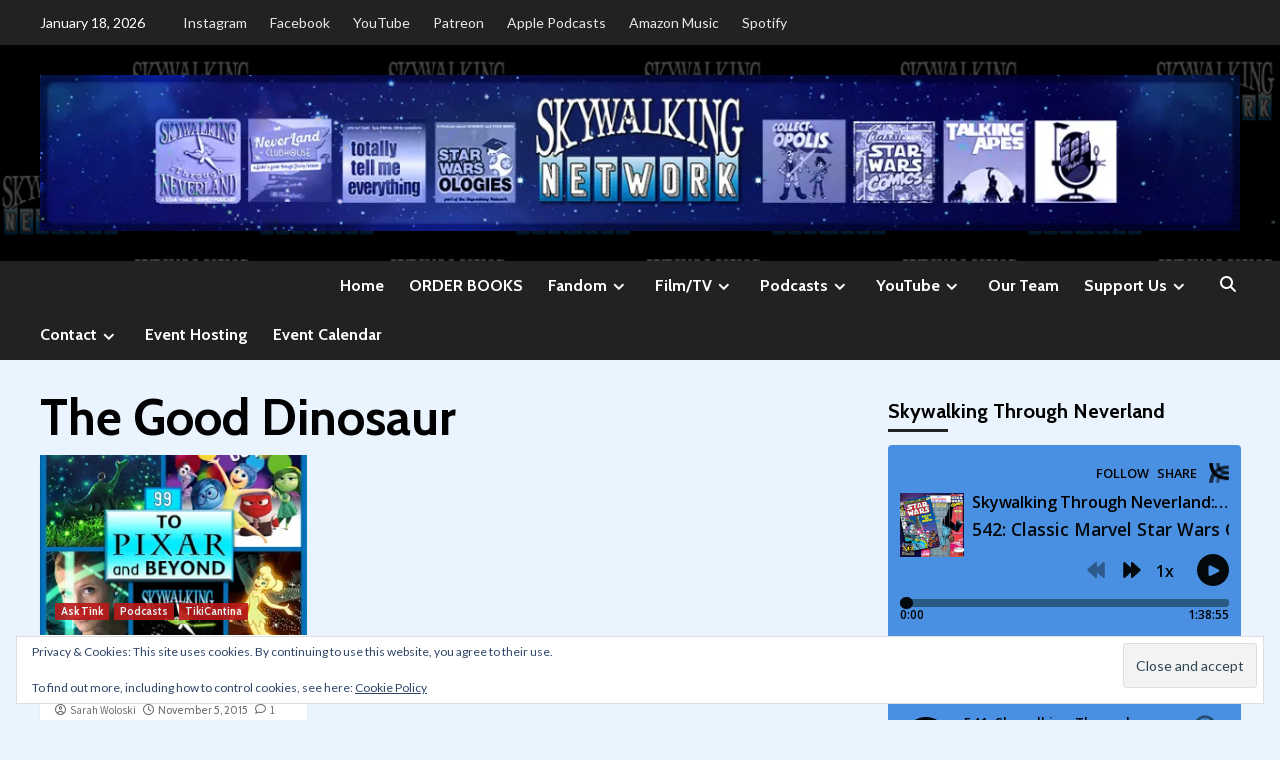

--- FILE ---
content_type: text/html; charset=UTF-8
request_url: https://skywalkingthroughneverland.com/tag/the-good-dinosaur/
body_size: 22934
content:
<!doctype html>
<html lang="en-US">
<head>
    <meta charset="UTF-8">
    <meta name="viewport" content="width=device-width, initial-scale=1">
    <link rel="profile" href="http://gmpg.org/xfn/11">

    <title>The Good Dinosaur &#8211; Skywalking Network</title>
<meta name='robots' content='max-image-preview:large' />
<link rel='dns-prefetch' href='//secure.gravatar.com' />
<link rel='dns-prefetch' href='//stats.wp.com' />
<link rel='dns-prefetch' href='//maxcdn.bootstrapcdn.com' />
<link rel='dns-prefetch' href='//fonts.googleapis.com' />
<link rel='dns-prefetch' href='//v0.wordpress.com' />
<link rel='dns-prefetch' href='//jetpack.wordpress.com' />
<link rel='dns-prefetch' href='//s0.wp.com' />
<link rel='dns-prefetch' href='//public-api.wordpress.com' />
<link rel='dns-prefetch' href='//0.gravatar.com' />
<link rel='dns-prefetch' href='//1.gravatar.com' />
<link rel='dns-prefetch' href='//2.gravatar.com' />
<link rel='dns-prefetch' href='//widgets.wp.com' />
<link rel='preconnect' href='//i0.wp.com' />
<link rel="alternate" type="application/rss+xml" title="Skywalking Network &raquo; Feed" href="https://skywalkingthroughneverland.com/feed/" />
<link rel="alternate" type="application/rss+xml" title="Skywalking Network &raquo; Comments Feed" href="https://skywalkingthroughneverland.com/comments/feed/" />
<link rel="alternate" type="text/calendar" title="Skywalking Network &raquo; iCal Feed" href="https://skywalkingthroughneverland.com/events/?ical=1" />
<link rel="alternate" type="application/rss+xml" title="Skywalking Network &raquo; The Good Dinosaur Tag Feed" href="https://skywalkingthroughneverland.com/tag/the-good-dinosaur/feed/" />
<link rel='stylesheet' id='all-css-43067bf279c15bbd4157b3e7922c79c2' href='https://skywalkingthroughneverland.com/_jb_static/??7741f5e857' type='text/css' media='all' />
<style id='global-styles-inline-css'>
:root{--wp--preset--aspect-ratio--square: 1;--wp--preset--aspect-ratio--4-3: 4/3;--wp--preset--aspect-ratio--3-4: 3/4;--wp--preset--aspect-ratio--3-2: 3/2;--wp--preset--aspect-ratio--2-3: 2/3;--wp--preset--aspect-ratio--16-9: 16/9;--wp--preset--aspect-ratio--9-16: 9/16;--wp--preset--color--black: #000000;--wp--preset--color--cyan-bluish-gray: #abb8c3;--wp--preset--color--white: #ffffff;--wp--preset--color--pale-pink: #f78da7;--wp--preset--color--vivid-red: #cf2e2e;--wp--preset--color--luminous-vivid-orange: #ff6900;--wp--preset--color--luminous-vivid-amber: #fcb900;--wp--preset--color--light-green-cyan: #7bdcb5;--wp--preset--color--vivid-green-cyan: #00d084;--wp--preset--color--pale-cyan-blue: #8ed1fc;--wp--preset--color--vivid-cyan-blue: #0693e3;--wp--preset--color--vivid-purple: #9b51e0;--wp--preset--gradient--vivid-cyan-blue-to-vivid-purple: linear-gradient(135deg,rgb(6,147,227) 0%,rgb(155,81,224) 100%);--wp--preset--gradient--light-green-cyan-to-vivid-green-cyan: linear-gradient(135deg,rgb(122,220,180) 0%,rgb(0,208,130) 100%);--wp--preset--gradient--luminous-vivid-amber-to-luminous-vivid-orange: linear-gradient(135deg,rgb(252,185,0) 0%,rgb(255,105,0) 100%);--wp--preset--gradient--luminous-vivid-orange-to-vivid-red: linear-gradient(135deg,rgb(255,105,0) 0%,rgb(207,46,46) 100%);--wp--preset--gradient--very-light-gray-to-cyan-bluish-gray: linear-gradient(135deg,rgb(238,238,238) 0%,rgb(169,184,195) 100%);--wp--preset--gradient--cool-to-warm-spectrum: linear-gradient(135deg,rgb(74,234,220) 0%,rgb(151,120,209) 20%,rgb(207,42,186) 40%,rgb(238,44,130) 60%,rgb(251,105,98) 80%,rgb(254,248,76) 100%);--wp--preset--gradient--blush-light-purple: linear-gradient(135deg,rgb(255,206,236) 0%,rgb(152,150,240) 100%);--wp--preset--gradient--blush-bordeaux: linear-gradient(135deg,rgb(254,205,165) 0%,rgb(254,45,45) 50%,rgb(107,0,62) 100%);--wp--preset--gradient--luminous-dusk: linear-gradient(135deg,rgb(255,203,112) 0%,rgb(199,81,192) 50%,rgb(65,88,208) 100%);--wp--preset--gradient--pale-ocean: linear-gradient(135deg,rgb(255,245,203) 0%,rgb(182,227,212) 50%,rgb(51,167,181) 100%);--wp--preset--gradient--electric-grass: linear-gradient(135deg,rgb(202,248,128) 0%,rgb(113,206,126) 100%);--wp--preset--gradient--midnight: linear-gradient(135deg,rgb(2,3,129) 0%,rgb(40,116,252) 100%);--wp--preset--font-size--small: 13px;--wp--preset--font-size--medium: 20px;--wp--preset--font-size--large: 36px;--wp--preset--font-size--x-large: 42px;--wp--preset--spacing--20: 0.44rem;--wp--preset--spacing--30: 0.67rem;--wp--preset--spacing--40: 1rem;--wp--preset--spacing--50: 1.5rem;--wp--preset--spacing--60: 2.25rem;--wp--preset--spacing--70: 3.38rem;--wp--preset--spacing--80: 5.06rem;--wp--preset--shadow--natural: 6px 6px 9px rgba(0, 0, 0, 0.2);--wp--preset--shadow--deep: 12px 12px 50px rgba(0, 0, 0, 0.4);--wp--preset--shadow--sharp: 6px 6px 0px rgba(0, 0, 0, 0.2);--wp--preset--shadow--outlined: 6px 6px 0px -3px rgb(255, 255, 255), 6px 6px rgb(0, 0, 0);--wp--preset--shadow--crisp: 6px 6px 0px rgb(0, 0, 0);}:where(.is-layout-flex){gap: 0.5em;}:where(.is-layout-grid){gap: 0.5em;}body .is-layout-flex{display: flex;}.is-layout-flex{flex-wrap: wrap;align-items: center;}.is-layout-flex > :is(*, div){margin: 0;}body .is-layout-grid{display: grid;}.is-layout-grid > :is(*, div){margin: 0;}:where(.wp-block-columns.is-layout-flex){gap: 2em;}:where(.wp-block-columns.is-layout-grid){gap: 2em;}:where(.wp-block-post-template.is-layout-flex){gap: 1.25em;}:where(.wp-block-post-template.is-layout-grid){gap: 1.25em;}.has-black-color{color: var(--wp--preset--color--black) !important;}.has-cyan-bluish-gray-color{color: var(--wp--preset--color--cyan-bluish-gray) !important;}.has-white-color{color: var(--wp--preset--color--white) !important;}.has-pale-pink-color{color: var(--wp--preset--color--pale-pink) !important;}.has-vivid-red-color{color: var(--wp--preset--color--vivid-red) !important;}.has-luminous-vivid-orange-color{color: var(--wp--preset--color--luminous-vivid-orange) !important;}.has-luminous-vivid-amber-color{color: var(--wp--preset--color--luminous-vivid-amber) !important;}.has-light-green-cyan-color{color: var(--wp--preset--color--light-green-cyan) !important;}.has-vivid-green-cyan-color{color: var(--wp--preset--color--vivid-green-cyan) !important;}.has-pale-cyan-blue-color{color: var(--wp--preset--color--pale-cyan-blue) !important;}.has-vivid-cyan-blue-color{color: var(--wp--preset--color--vivid-cyan-blue) !important;}.has-vivid-purple-color{color: var(--wp--preset--color--vivid-purple) !important;}.has-black-background-color{background-color: var(--wp--preset--color--black) !important;}.has-cyan-bluish-gray-background-color{background-color: var(--wp--preset--color--cyan-bluish-gray) !important;}.has-white-background-color{background-color: var(--wp--preset--color--white) !important;}.has-pale-pink-background-color{background-color: var(--wp--preset--color--pale-pink) !important;}.has-vivid-red-background-color{background-color: var(--wp--preset--color--vivid-red) !important;}.has-luminous-vivid-orange-background-color{background-color: var(--wp--preset--color--luminous-vivid-orange) !important;}.has-luminous-vivid-amber-background-color{background-color: var(--wp--preset--color--luminous-vivid-amber) !important;}.has-light-green-cyan-background-color{background-color: var(--wp--preset--color--light-green-cyan) !important;}.has-vivid-green-cyan-background-color{background-color: var(--wp--preset--color--vivid-green-cyan) !important;}.has-pale-cyan-blue-background-color{background-color: var(--wp--preset--color--pale-cyan-blue) !important;}.has-vivid-cyan-blue-background-color{background-color: var(--wp--preset--color--vivid-cyan-blue) !important;}.has-vivid-purple-background-color{background-color: var(--wp--preset--color--vivid-purple) !important;}.has-black-border-color{border-color: var(--wp--preset--color--black) !important;}.has-cyan-bluish-gray-border-color{border-color: var(--wp--preset--color--cyan-bluish-gray) !important;}.has-white-border-color{border-color: var(--wp--preset--color--white) !important;}.has-pale-pink-border-color{border-color: var(--wp--preset--color--pale-pink) !important;}.has-vivid-red-border-color{border-color: var(--wp--preset--color--vivid-red) !important;}.has-luminous-vivid-orange-border-color{border-color: var(--wp--preset--color--luminous-vivid-orange) !important;}.has-luminous-vivid-amber-border-color{border-color: var(--wp--preset--color--luminous-vivid-amber) !important;}.has-light-green-cyan-border-color{border-color: var(--wp--preset--color--light-green-cyan) !important;}.has-vivid-green-cyan-border-color{border-color: var(--wp--preset--color--vivid-green-cyan) !important;}.has-pale-cyan-blue-border-color{border-color: var(--wp--preset--color--pale-cyan-blue) !important;}.has-vivid-cyan-blue-border-color{border-color: var(--wp--preset--color--vivid-cyan-blue) !important;}.has-vivid-purple-border-color{border-color: var(--wp--preset--color--vivid-purple) !important;}.has-vivid-cyan-blue-to-vivid-purple-gradient-background{background: var(--wp--preset--gradient--vivid-cyan-blue-to-vivid-purple) !important;}.has-light-green-cyan-to-vivid-green-cyan-gradient-background{background: var(--wp--preset--gradient--light-green-cyan-to-vivid-green-cyan) !important;}.has-luminous-vivid-amber-to-luminous-vivid-orange-gradient-background{background: var(--wp--preset--gradient--luminous-vivid-amber-to-luminous-vivid-orange) !important;}.has-luminous-vivid-orange-to-vivid-red-gradient-background{background: var(--wp--preset--gradient--luminous-vivid-orange-to-vivid-red) !important;}.has-very-light-gray-to-cyan-bluish-gray-gradient-background{background: var(--wp--preset--gradient--very-light-gray-to-cyan-bluish-gray) !important;}.has-cool-to-warm-spectrum-gradient-background{background: var(--wp--preset--gradient--cool-to-warm-spectrum) !important;}.has-blush-light-purple-gradient-background{background: var(--wp--preset--gradient--blush-light-purple) !important;}.has-blush-bordeaux-gradient-background{background: var(--wp--preset--gradient--blush-bordeaux) !important;}.has-luminous-dusk-gradient-background{background: var(--wp--preset--gradient--luminous-dusk) !important;}.has-pale-ocean-gradient-background{background: var(--wp--preset--gradient--pale-ocean) !important;}.has-electric-grass-gradient-background{background: var(--wp--preset--gradient--electric-grass) !important;}.has-midnight-gradient-background{background: var(--wp--preset--gradient--midnight) !important;}.has-small-font-size{font-size: var(--wp--preset--font-size--small) !important;}.has-medium-font-size{font-size: var(--wp--preset--font-size--medium) !important;}.has-large-font-size{font-size: var(--wp--preset--font-size--large) !important;}.has-x-large-font-size{font-size: var(--wp--preset--font-size--x-large) !important;}
/*# sourceURL=global-styles-inline-css */
</style>

<style id='wp-img-auto-sizes-contain-inline-css'>
img:is([sizes=auto i],[sizes^="auto," i]){contain-intrinsic-size:3000px 1500px}
/*# sourceURL=wp-img-auto-sizes-contain-inline-css */
</style>
<style id='wp-emoji-styles-inline-css'>

	img.wp-smiley, img.emoji {
		display: inline !important;
		border: none !important;
		box-shadow: none !important;
		height: 1em !important;
		width: 1em !important;
		margin: 0 0.07em !important;
		vertical-align: -0.1em !important;
		background: none !important;
		padding: 0 !important;
	}
/*# sourceURL=wp-emoji-styles-inline-css */
</style>
<style id='classic-theme-styles-inline-css'>
.wp-block-button__link{background-color:#32373c;border-radius:9999px;box-shadow:none;color:#fff;font-size:1.125em;padding:calc(.667em + 2px) calc(1.333em + 2px);text-decoration:none}.wp-block-file__button{background:#32373c;color:#fff}.wp-block-accordion-heading{margin:0}.wp-block-accordion-heading__toggle{background-color:inherit!important;color:inherit!important}.wp-block-accordion-heading__toggle:not(:focus-visible){outline:none}.wp-block-accordion-heading__toggle:focus,.wp-block-accordion-heading__toggle:hover{background-color:inherit!important;border:none;box-shadow:none;color:inherit;padding:var(--wp--preset--spacing--20,1em) 0;text-decoration:none}.wp-block-accordion-heading__toggle:focus-visible{outline:auto;outline-offset:0}
/*# sourceURL=https://skywalkingthroughneverland.com/wp-content/plugins/gutenberg/build/styles/block-library/classic.css */
</style>
<link rel='stylesheet' id='sb-font-awesome-css' href='https://maxcdn.bootstrapcdn.com/font-awesome/4.7.0/css/font-awesome.min.css?ver=6.9' media='all' />
<link rel='stylesheet' id='covermag-google-fonts-css' href='https://fonts.googleapis.com/css?family=Cabin:400,400italic,500,600,700' media='all' />
<link rel='stylesheet' id='covernews-google-fonts-css' href='https://fonts.googleapis.com/css?family=Source%20Sans%20Pro:400,700|Lato:400,700&#038;subset=latin,latin-ext' media='all' />
<script data-jetpack-boost="ignore" type="text/javascript" src="https://skywalkingthroughneverland.com/wp-includes/js/jquery/jquery.min.js?ver=3.7.1" id="jquery-core-js"></script>

<link rel="https://api.w.org/" href="https://skywalkingthroughneverland.com/wp-json/" /><link rel="alternate" title="JSON" type="application/json" href="https://skywalkingthroughneverland.com/wp-json/wp/v2/tags/448" /><link rel="EditURI" type="application/rsd+xml" title="RSD" href="https://skywalkingthroughneverland.com/xmlrpc.php?rsd" />
<meta name="generator" content="WordPress 6.9" />
<!-- Google Tag Manager -->

<!-- End Google Tag Manager --><meta name="tec-api-version" content="v1"><meta name="tec-api-origin" content="https://skywalkingthroughneverland.com"><link rel="alternate" href="https://skywalkingthroughneverland.com/wp-json/tribe/events/v1/events/?tags=the-good-dinosaur" />	<style>img#wpstats{display:none}</style>
		        <style type="text/css">
                        body .masthead-banner.data-bg:before {
                background: rgba(0,0,0,0);
            }
                        .site-title,
            .site-description {
                position: absolute;
                clip: rect(1px, 1px, 1px, 1px);
                display: none;
            }

                    @media (min-width: 768px){
            .elementor-default .elementor-section.elementor-section-full_width > .elementor-container,
            .elementor-page .elementor-section.elementor-section-full_width > .elementor-container,
            .elementor-default .elementor-section.elementor-section-boxed > .elementor-container,
            .elementor-page .elementor-section.elementor-section-boxed > .elementor-container {
                max-width: 730px;
            }
        }
        @media (min-width: 992px){
            .elementor-default .elementor-section.elementor-section-full_width > .elementor-container,
            .elementor-page .elementor-section.elementor-section-full_width > .elementor-container,
            .elementor-default .elementor-section.elementor-section-boxed > .elementor-container,
            .elementor-page .elementor-section.elementor-section-boxed > .elementor-container {
                max-width: 950px;
            }
        }
        @media only screen and (min-width: 1401px){
            .elementor-default .elementor-section.elementor-section-full_width > .elementor-container,
            .elementor-page .elementor-section.elementor-section-full_width > .elementor-container,
            .elementor-default .elementor-section.elementor-section-boxed > .elementor-container,
            .elementor-page .elementor-section.elementor-section-boxed > .elementor-container {
                max-width: 1180px;
            }
        }
        @media only screen and (min-width: 1200px) and (max-width: 1400px){
            .elementor-default .elementor-section.elementor-section-full_width > .elementor-container,
            .elementor-page .elementor-section.elementor-section-full_width > .elementor-container,
            .elementor-default .elementor-section.elementor-section-boxed > .elementor-container,
            .elementor-page .elementor-section.elementor-section-boxed > .elementor-container {
                max-width: 1160px;
            }
        }
        @media (min-width: 1680px){            
            .elementor-default .elementor-section.elementor-section-full_width > .elementor-container,
            .elementor-page .elementor-section.elementor-section-full_width > .elementor-container,
            .elementor-default .elementor-section.elementor-section-boxed > .elementor-container,
            .elementor-page .elementor-section.elementor-section-boxed > .elementor-container {
                max-width: 1580px;
            }
        }
        
        .align-content-left .elementor-section-stretched,
        .align-content-right .elementor-section-stretched {
            max-width: 100%;
            left: 0 !important;
        }


        </style>
        <style type="text/css" id="custom-background-css">
body.custom-background { background-color: #eaf4ff; }
</style>
	
<!-- Jetpack Open Graph Tags -->
<meta property="og:type" content="website" />
<meta property="og:title" content="The Good Dinosaur &#8211; Skywalking Network" />
<meta property="og:url" content="https://skywalkingthroughneverland.com/tag/the-good-dinosaur/" />
<meta property="og:site_name" content="Skywalking Network" />
<meta property="og:image" content="https://i0.wp.com/skywalkingthroughneverland.com/wp-content/uploads/2013/09/cropped-Favicon-033.png?fit=512%2C512&#038;ssl=1" />
<meta property="og:image:width" content="512" />
<meta property="og:image:height" content="512" />
<meta property="og:image:alt" content="" />
<meta property="og:locale" content="en_US" />
<meta name="twitter:site" content="@SkywalkingPod" />

<!-- End Jetpack Open Graph Tags -->
<link rel="icon" href="https://i0.wp.com/skywalkingthroughneverland.com/wp-content/uploads/2013/09/cropped-Favicon-033.png?fit=32%2C32&#038;ssl=1" sizes="32x32" />
<link rel="icon" href="https://i0.wp.com/skywalkingthroughneverland.com/wp-content/uploads/2013/09/cropped-Favicon-033.png?fit=192%2C192&#038;ssl=1" sizes="192x192" />
<link rel="apple-touch-icon" href="https://i0.wp.com/skywalkingthroughneverland.com/wp-content/uploads/2013/09/cropped-Favicon-033.png?fit=180%2C180&#038;ssl=1" />
<meta name="msapplication-TileImage" content="https://i0.wp.com/skywalkingthroughneverland.com/wp-content/uploads/2013/09/cropped-Favicon-033.png?fit=270%2C270&#038;ssl=1" />
<link rel='stylesheet' id='all-css-9d830900bdb24e9d756cbaf4213160d4' href='https://skywalkingthroughneverland.com/_jb_static/??f17e9b3ed2' type='text/css' media='all' />
</head>

<body class="archive tag tag-the-good-dinosaur tag-448 custom-background wp-embed-responsive wp-theme-covernews wp-child-theme-covermag tribe-no-js hfeed default-content-layout scrollup-sticky-header aft-sticky-header aft-sticky-sidebar default aft-main-banner-slider-editors-picks-trending header-image-default align-content-left aft-and">

<!-- Google Tag Manager (noscript) -->
<noscript><iframe src="https://www.googletagmanager.com/ns.html?id=GTM-T7PK6KW"
height="0" width="0" style="display:none;visibility:hidden"></iframe></noscript>
<!-- End Google Tag Manager (noscript) -->
    <div id="af-preloader">
        <div id="loader-wrapper">
            <div id="loader"></div>
        </div>
    </div>

<div id="page" class="site">
    <a class="skip-link screen-reader-text" href="#content">Skip to content</a>

    <div class="header-layout-2">

                    <div class="top-masthead">
                <div class="container">
                    <div class="row">
                        
                                                    <div class="col-xs-12 col-sm-12 col-md-8 device-center">

                                                                    <span class="topbar-date">
                                        January 18, 2026                                    </span>

                                
                                <div class="top-navigation"><ul id="top-menu" class="menu"><li id="menu-item-7608" class="menu-item menu-item-type-custom menu-item-object-custom menu-item-7608"><a href="http://instagram.com/skywalkingpod">Instagram</a></li>
<li id="menu-item-7610" class="menu-item menu-item-type-custom menu-item-object-custom menu-item-7610"><a href="https://www.facebook.com/skywalkingthroughneverland">Facebook</a></li>
<li id="menu-item-7612" class="menu-item menu-item-type-custom menu-item-object-custom menu-item-7612"><a href="http://bit.ly/STNYouTube">YouTube</a></li>
<li id="menu-item-7613" class="menu-item menu-item-type-custom menu-item-object-custom menu-item-7613"><a href="https://www.patreon.com/skywalkingforce?fan_landing=true">Patreon</a></li>
<li id="menu-item-7611" class="menu-item menu-item-type-custom menu-item-object-custom menu-item-7611"><a href="http://bit.ly/1h2UsM4">Apple Podcasts</a></li>
<li id="menu-item-7614" class="menu-item menu-item-type-custom menu-item-object-custom menu-item-7614"><a href="https://music.amazon.com/podcasts/a7c1be09-cc86-414a-93f7-982d8f972b70/Skywalking-Through-Neverland-A-Star-Wars-Disney-Fan-Podcast">Amazon Music</a></li>
<li id="menu-item-7615" class="menu-item menu-item-type-custom menu-item-object-custom menu-item-7615"><a href="https://open.spotify.com/show/5cd5j252MquwidYnFrUU0O">Spotify</a></li>
</ul></div>                            </div>
                        

                    </div>
                </div>

            </div> <!--    Topbar Ends-->

        
        <header id="masthead" class="site-header">
            
            <div class="masthead-banner data-bg"
                 data-background="https://skywalkingthroughneverland.com/wp-content/uploads/2021/02/cropped-cropped-Skywalking-Network-website-background-header.png">
                <div class="container">
                    <div class="row">
                                    <div class="banner-promotions-wrapper">
                                    <div class="promotion-section">
                        <a href="http://skywalkingthroughneverland.com" target="">
                            <img width="1400" height="182" src="https://i0.wp.com/skywalkingthroughneverland.com/wp-content/uploads/2023/08/Skywalking-Network-Profile-header-2023.jpg?fit=1400%2C182&amp;ssl=1" class="attachment-full size-full" alt="" decoding="async" fetchpriority="high" srcset="https://i0.wp.com/skywalkingthroughneverland.com/wp-content/uploads/2023/08/Skywalking-Network-Profile-header-2023.jpg?w=1400&amp;ssl=1 1400w, https://i0.wp.com/skywalkingthroughneverland.com/wp-content/uploads/2023/08/Skywalking-Network-Profile-header-2023.jpg?resize=300%2C39&amp;ssl=1 300w, https://i0.wp.com/skywalkingthroughneverland.com/wp-content/uploads/2023/08/Skywalking-Network-Profile-header-2023.jpg?resize=510%2C66&amp;ssl=1 510w, https://i0.wp.com/skywalkingthroughneverland.com/wp-content/uploads/2023/08/Skywalking-Network-Profile-header-2023.jpg?resize=768%2C100&amp;ssl=1 768w, https://i0.wp.com/skywalkingthroughneverland.com/wp-content/uploads/2023/08/Skywalking-Network-Profile-header-2023.jpg?resize=1024%2C133&amp;ssl=1 1024w, https://i0.wp.com/skywalkingthroughneverland.com/wp-content/uploads/2023/08/Skywalking-Network-Profile-header-2023.jpg?w=1280 1280w" sizes="(max-width: 1400px) 100vw, 1400px" data-attachment-id="14048" data-permalink="https://skywalkingthroughneverland.com/skywalking-network-profile-header-2023/" data-orig-file="https://i0.wp.com/skywalkingthroughneverland.com/wp-content/uploads/2023/08/Skywalking-Network-Profile-header-2023.jpg?fit=1400%2C182&amp;ssl=1" data-orig-size="1400,182" data-comments-opened="1" data-image-meta="{&quot;aperture&quot;:&quot;0&quot;,&quot;credit&quot;:&quot;&quot;,&quot;camera&quot;:&quot;&quot;,&quot;caption&quot;:&quot;&quot;,&quot;created_timestamp&quot;:&quot;0&quot;,&quot;copyright&quot;:&quot;&quot;,&quot;focal_length&quot;:&quot;0&quot;,&quot;iso&quot;:&quot;0&quot;,&quot;shutter_speed&quot;:&quot;0&quot;,&quot;title&quot;:&quot;&quot;,&quot;orientation&quot;:&quot;0&quot;}" data-image-title="Skywalking-Network-Profile-header-2023" data-image-description="" data-image-caption="" data-medium-file="https://i0.wp.com/skywalkingthroughneverland.com/wp-content/uploads/2023/08/Skywalking-Network-Profile-header-2023.jpg?fit=300%2C39&amp;ssl=1" data-large-file="https://i0.wp.com/skywalkingthroughneverland.com/wp-content/uploads/2023/08/Skywalking-Network-Profile-header-2023.jpg?fit=510%2C66&amp;ssl=1" />                        </a>
                    </div>
                                
            </div>
            <!-- Trending line END -->
                                </div>
                </div>
            </div>

            <nav id="site-navigation" class="main-navigation">
                <div class="container">
                    <div class="row">
                        <div class="navigation-container">
                            <div class="site-branding col-md-2 col-sm-2">
                                                                    <p class="site-title font-family-1">
                                        <a href="https://skywalkingthroughneverland.com/"
                                           rel="home">Skywalking Network</a>
                                    </p>
                                                            </div>
                            <!-- </div> -->
                            <span class="toggle-menu" aria-controls="primary-menu" aria-expanded="false">
                                    <a href="javascript:void(0)" class="aft-void-menu">
                                <span class="screen-reader-text">Primary Menu</span>
                                 <i class="ham"></i>
                                    </a>
                        </span>
                            <div class="menu main-menu"><ul id="primary-menu" class="menu"><li id="menu-item-34" class="menu-item menu-item-type-custom menu-item-object-custom menu-item-home menu-item-34"><a href="http://skywalkingthroughneverland.com">Home</a></li>
<li id="menu-item-12072" class="menu-item menu-item-type-post_type menu-item-object-page menu-item-12072"><a href="https://skywalkingthroughneverland.com/book/">ORDER BOOKS</a></li>
<li id="menu-item-10259" class="menu-item menu-item-type-taxonomy menu-item-object-category menu-item-has-children menu-item-10259"><a href="https://skywalkingthroughneverland.com/category/fandom/">Fandom</a>
<ul class="sub-menu">
	<li id="menu-item-10269" class="menu-item menu-item-type-taxonomy menu-item-object-category menu-item-10269"><a href="https://skywalkingthroughneverland.com/category/fandom/starwars/">Star Wars</a></li>
	<li id="menu-item-10270" class="menu-item menu-item-type-taxonomy menu-item-object-category menu-item-10270"><a href="https://skywalkingthroughneverland.com/category/fandom/star-wars-holiday-special/">Star Wars Holiday Special</a></li>
	<li id="menu-item-10263" class="menu-item menu-item-type-taxonomy menu-item-object-category menu-item-10263"><a href="https://skywalkingthroughneverland.com/category/fandom/disney-fandom/">Disney</a></li>
	<li id="menu-item-10260" class="menu-item menu-item-type-taxonomy menu-item-object-category menu-item-10260"><a href="https://skywalkingthroughneverland.com/category/fandom/classic-disney/">Classic Disney</a></li>
	<li id="menu-item-10267" class="menu-item menu-item-type-taxonomy menu-item-object-category menu-item-10267"><a href="https://skywalkingthroughneverland.com/category/fandom/marvel/">Marvel</a></li>
	<li id="menu-item-10279" class="menu-item menu-item-type-taxonomy menu-item-object-category menu-item-10279"><a href="https://skywalkingthroughneverland.com/category/fandom/comic-books/">Comic Books</a></li>
	<li id="menu-item-10261" class="menu-item menu-item-type-taxonomy menu-item-object-category menu-item-10261"><a href="https://skywalkingthroughneverland.com/category/fandom/conventions/">Conventions</a></li>
	<li id="menu-item-10262" class="menu-item menu-item-type-taxonomy menu-item-object-category menu-item-10262"><a href="https://skywalkingthroughneverland.com/category/fandom/cosplay-2/">Cosplay</a></li>
	<li id="menu-item-4800" class="menu-item menu-item-type-taxonomy menu-item-object-category menu-item-4800"><a href="https://skywalkingthroughneverland.com/category/fandom/theme-parks/">Theme Parks</a></li>
	<li id="menu-item-12071" class="menu-item menu-item-type-taxonomy menu-item-object-category menu-item-12071"><a href="https://skywalkingthroughneverland.com/category/fandom/galactic-starcruiser/">Galactic Starcruiser</a></li>
	<li id="menu-item-10264" class="menu-item menu-item-type-taxonomy menu-item-object-category menu-item-10264"><a href="https://skywalkingthroughneverland.com/category/fandom/galaxys-edge/">Galaxy&#8217;s Edge</a></li>
	<li id="menu-item-10265" class="menu-item menu-item-type-taxonomy menu-item-object-category menu-item-10265"><a href="https://skywalkingthroughneverland.com/category/fandom/geek-fashion-with-christy/">Geek Fashion</a></li>
	<li id="menu-item-10266" class="menu-item menu-item-type-taxonomy menu-item-object-category menu-item-10266"><a href="https://skywalkingthroughneverland.com/category/fandom/halloween/">Halloween</a></li>
	<li id="menu-item-10268" class="menu-item menu-item-type-taxonomy menu-item-object-category menu-item-10268"><a href="https://skywalkingthroughneverland.com/category/fandom/planet-of-the-apes/">Planet of the Apes</a></li>
	<li id="menu-item-3924" class="menu-item menu-item-type-taxonomy menu-item-object-category menu-item-3924"><a href="https://skywalkingthroughneverland.com/category/articles/star-wars-fast-food-premiums/">Star Wars Fast Food Premiums</a></li>
</ul>
</li>
<li id="menu-item-10271" class="menu-item menu-item-type-taxonomy menu-item-object-category menu-item-has-children menu-item-10271"><a href="https://skywalkingthroughneverland.com/category/filmtv/">Film/TV</a>
<ul class="sub-menu">
	<li id="menu-item-10272" class="menu-item menu-item-type-taxonomy menu-item-object-category menu-item-10272"><a href="https://skywalkingthroughneverland.com/category/filmtv/disney/">Disney+</a></li>
	<li id="menu-item-10274" class="menu-item menu-item-type-taxonomy menu-item-object-category menu-item-10274"><a href="https://skywalkingthroughneverland.com/category/filmtv/movie-reviews/">Movie and TV Reviews</a></li>
	<li id="menu-item-10275" class="menu-item menu-item-type-taxonomy menu-item-object-category menu-item-10275"><a href="https://skywalkingthroughneverland.com/category/filmtv/press-events/">Press Events</a></li>
	<li id="menu-item-10273" class="menu-item menu-item-type-taxonomy menu-item-object-category menu-item-10273"><a href="https://skywalkingthroughneverland.com/category/filmtv/fan-films/">Fan Films</a></li>
	<li id="menu-item-10276" class="menu-item menu-item-type-taxonomy menu-item-object-category menu-item-10276"><a href="https://skywalkingthroughneverland.com/category/filmtv/star-wars-on-tv/">Star Wars On TV</a></li>
	<li id="menu-item-10413" class="menu-item menu-item-type-taxonomy menu-item-object-category menu-item-10413"><a href="https://skywalkingthroughneverland.com/category/filmtv/the-bad-batch/">The Bad Batch</a></li>
	<li id="menu-item-10277" class="menu-item menu-item-type-taxonomy menu-item-object-category menu-item-10277"><a href="https://skywalkingthroughneverland.com/category/filmtv/star-wars-rebels-2/">Star Wars Rebels</a></li>
	<li id="menu-item-10278" class="menu-item menu-item-type-taxonomy menu-item-object-category menu-item-10278"><a href="https://skywalkingthroughneverland.com/category/filmtv/star-wars-resistance/">Star Wars Resistance</a></li>
	<li id="menu-item-10280" class="menu-item menu-item-type-taxonomy menu-item-object-category menu-item-10280"><a href="https://skywalkingthroughneverland.com/category/filmtv/the-mandalorian/">The Mandalorian</a></li>
</ul>
</li>
<li id="menu-item-132" class="menu-item menu-item-type-taxonomy menu-item-object-category menu-item-has-children menu-item-132"><a href="https://skywalkingthroughneverland.com/category/podcasts/">Podcasts</a>
<ul class="sub-menu">
	<li id="menu-item-10235" class="menu-item menu-item-type-custom menu-item-object-custom menu-item-has-children menu-item-10235"><a href="https://skywalkingthroughneverland.com/skywalking-through-neverland-about/">Skywalking Through Neverland</a>
	<ul class="sub-menu">
		<li id="menu-item-2243" class="menu-item menu-item-type-taxonomy menu-item-object-category menu-item-2243"><a href="https://skywalkingthroughneverland.com/category/podcasts/step-in-time/">Step In Time</a></li>
	</ul>
</li>
	<li id="menu-item-10243" class="menu-item menu-item-type-custom menu-item-object-custom menu-item-10243"><a href="https://skywalkingthroughneverland.com/classic-marvel-star-wars-comics/">Classic Marvel Star Wars Comics</a></li>
	<li id="menu-item-10361" class="menu-item menu-item-type-custom menu-item-object-custom menu-item-10361"><a href="https://skywalkingthroughneverland.com/collect-opolis-about/">Collect-Opolis</a></li>
	<li id="menu-item-10252" class="menu-item menu-item-type-custom menu-item-object-custom menu-item-10252"><a href="https://skywalkingthroughneverland.com/neverland-clubhouse-about/">Neverland Clubhouse</a></li>
	<li id="menu-item-9908" class="menu-item menu-item-type-custom menu-item-object-custom menu-item-9908"><a href="https://skywalkingthroughneverland.com/star-warsologies/">Star Warsologies</a></li>
	<li id="menu-item-10432" class="menu-item menu-item-type-custom menu-item-object-custom menu-item-10432"><a href="https://skywalkingthroughneverland.com/the-max-efx-podcast-about-2/">Talking Apes</a></li>
	<li id="menu-item-10431" class="menu-item menu-item-type-custom menu-item-object-custom menu-item-10431"><a href="https://skywalkingthroughneverland.com/the-max-efx-podcast-about/">The Max EFX Podcast</a></li>
	<li id="menu-item-8549" class="menu-item menu-item-type-taxonomy menu-item-object-category menu-item-8549"><a href="https://skywalkingthroughneverland.com/category/podcasts/totally-tell-me-everything/">Totally Tell Me Everything</a></li>
</ul>
</li>
<li id="menu-item-10363" class="menu-item menu-item-type-custom menu-item-object-custom menu-item-has-children menu-item-10363"><a href="https://www.youtube.com/skywalkingthroughneverland">YouTube</a>
<ul class="sub-menu">
	<li id="menu-item-10886" class="menu-item menu-item-type-taxonomy menu-item-object-category menu-item-10886"><a href="https://skywalkingthroughneverland.com/category/youtube/today-in-star-wars-history/">TODAY in STAR WARS HISTORY</a></li>
	<li id="menu-item-10362" class="menu-item menu-item-type-custom menu-item-object-custom menu-item-10362"><a href="https://skywalkingthroughneverland.com/collect-opolis-about/">Collect-Opolis</a></li>
	<li id="menu-item-10365" class="menu-item menu-item-type-taxonomy menu-item-object-category menu-item-10365"><a href="https://skywalkingthroughneverland.com/category/filmtv/fan-films/">Fan Films</a></li>
	<li id="menu-item-10364" class="menu-item menu-item-type-custom menu-item-object-custom menu-item-10364"><a href="https://www.youtube.com/skywalkingthroughneverland">YouTube Channel</a></li>
</ul>
</li>
<li id="menu-item-4375" class="menu-item menu-item-type-post_type menu-item-object-page menu-item-4375"><a href="https://skywalkingthroughneverland.com/meet-the-team/">Our Team</a></li>
<li id="menu-item-2394" class="menu-item menu-item-type-post_type menu-item-object-page menu-item-has-children menu-item-2394"><a href="https://skywalkingthroughneverland.com/support/">Support Us</a>
<ul class="sub-menu">
	<li id="menu-item-4104" class="menu-item menu-item-type-custom menu-item-object-custom menu-item-4104"><a href="http://skywalkingforce.com">Skywalking Force (Patreon)</a></li>
	<li id="menu-item-4896" class="menu-item menu-item-type-custom menu-item-object-custom menu-item-4896"><a href="http://smallworldvacations.com">Small World Vacations &#8211; Book Your Disney Trip</a></li>
	<li id="menu-item-7193" class="menu-item menu-item-type-custom menu-item-object-custom menu-item-7193"><a href="https://www.tkqlhce.com/click-100388824-13227368?url=https%3A%2F%2Fwww.shopdisney.com%2Fchewbacca-plush-star-wars-life-day-medium-13-475126013997.html%3FisProductSearch%3D1%26plpPosition%3D5%26searchType%3Dregular">shopDisney</a></li>
	<li id="menu-item-2395" class="menu-item menu-item-type-custom menu-item-object-custom menu-item-2395"><a href="https://skywalkingthroughneverland.dashery.com/">Merch Store</a></li>
</ul>
</li>
<li id="menu-item-28" class="menu-item menu-item-type-post_type menu-item-object-page menu-item-has-children menu-item-28"><a href="https://skywalkingthroughneverland.com/contact-us/">Contact</a>
<ul class="sub-menu">
	<li id="menu-item-4103" class="menu-item menu-item-type-custom menu-item-object-custom menu-item-4103"><a href="https://mailchi.mp/00bf5a1172bb/mulangiveaway">Sign up for our Newsletter</a></li>
</ul>
</li>
<li id="menu-item-14974" class="menu-item menu-item-type-post_type menu-item-object-post menu-item-14974"><a href="https://skywalkingthroughneverland.com/skywalking-through-neverland-hosting/">Event Hosting</a></li>
<li id="menu-item-14718" class="menu-item menu-item-type-custom menu-item-object-custom menu-item-14718"><a href="https://skywalkingthroughneverland.com/events/">Event Calendar</a></li>
</ul></div>                            <div class="cart-search">
                                <div class="af-search-wrap">
                                    <div class="search-overlay">
                                        <a href="#" title="Search" class="search-icon">
                                            <i class="fa fa-search"></i>
                                        </a>
                                        <div class="af-search-form">
                                            <form role="search" method="get" class="search-form" action="https://skywalkingthroughneverland.com/">
				<label>
					<span class="screen-reader-text">Search for:</span>
					<input type="search" class="search-field" placeholder="Search &hellip;" value="" name="s" />
				</label>
				<input type="submit" class="search-submit" value="Search" />
			</form>                                        </div>
                                    </div>
                                </div>
                            </div>
                        </div>
                    </div>
                </div>
            </nav>
        </header>


    </div>


    <div id="content" class="container">
    <div class="section-block-upper row">

                <div id="primary" class="content-area">
                    <main id="main" class="site-main">

                        
                            <header class="header-title-wrapper1">
                                <h1 class="page-title">The Good Dinosaur</h1>                            </header><!-- .header-title-wrapper -->
                            <div class="row">
                            <div id="aft-inner-row">
                            

        <article id="post-2379" class="col-lg-4 col-sm-4 col-md-4 latest-posts-grid post-2379 post type-post status-publish format-standard has-post-thumbnail hentry category-ask-tink category-podcasts category-tikicantina tag-disney tag-inside-out tag-margaret-kerry tag-pixar tag-podcast-2 tag-star-wars tag-the-force-awakens tag-the-force-awakens-trailer tag-the-good-dinosaur tag-tinkerbell"                 data-mh="archive-layout-grid">
            
<div class="align-items-center">
        <div class="spotlight-post">
            <figure class="categorised-article inside-img">
                <div class="categorised-article-wrapper">
                    <div class="data-bg-hover data-bg-categorised read-bg-img">
                        <a href="https://skywalkingthroughneverland.com/episode-99-to-pixar-and-beyond/">
                            <img width="300" height="300" src="https://i0.wp.com/skywalkingthroughneverland.com/wp-content/uploads/2015/11/episode99square.jpg?fit=300%2C300&amp;ssl=1" class="attachment-medium size-medium wp-post-image" alt="" decoding="async" srcset="https://i0.wp.com/skywalkingthroughneverland.com/wp-content/uploads/2015/11/episode99square.jpg?w=450&amp;ssl=1 450w, https://i0.wp.com/skywalkingthroughneverland.com/wp-content/uploads/2015/11/episode99square.jpg?resize=150%2C150&amp;ssl=1 150w, https://i0.wp.com/skywalkingthroughneverland.com/wp-content/uploads/2015/11/episode99square.jpg?resize=300%2C300&amp;ssl=1 300w, https://i0.wp.com/skywalkingthroughneverland.com/wp-content/uploads/2015/11/episode99square.jpg?resize=144%2C144&amp;ssl=1 144w" sizes="(max-width: 300px) 100vw, 300px" data-attachment-id="2380" data-permalink="https://skywalkingthroughneverland.com/episode-99-to-pixar-and-beyond/episode99square/" data-orig-file="https://i0.wp.com/skywalkingthroughneverland.com/wp-content/uploads/2015/11/episode99square.jpg?fit=450%2C450&amp;ssl=1" data-orig-size="450,450" data-comments-opened="1" data-image-meta="{&quot;aperture&quot;:&quot;0&quot;,&quot;credit&quot;:&quot;&quot;,&quot;camera&quot;:&quot;&quot;,&quot;caption&quot;:&quot;&quot;,&quot;created_timestamp&quot;:&quot;0&quot;,&quot;copyright&quot;:&quot;&quot;,&quot;focal_length&quot;:&quot;0&quot;,&quot;iso&quot;:&quot;0&quot;,&quot;shutter_speed&quot;:&quot;0&quot;,&quot;title&quot;:&quot;&quot;,&quot;orientation&quot;:&quot;1&quot;}" data-image-title="episode99square" data-image-description="" data-image-caption="" data-medium-file="https://i0.wp.com/skywalkingthroughneverland.com/wp-content/uploads/2015/11/episode99square.jpg?fit=300%2C300&amp;ssl=1" data-large-file="https://i0.wp.com/skywalkingthroughneverland.com/wp-content/uploads/2015/11/episode99square.jpg?fit=450%2C450&amp;ssl=1" />                        </a>
                    </div>
                                        <div class="figure-categories figure-categories-bg">
                        <ul class="cat-links"><li class="meta-category">
                             <a class="covernews-categories category-color-1" href="https://skywalkingthroughneverland.com/category/skywalking-through-neverland/ask-tink/" alt="View all posts in Ask Tink"> 
                                 Ask Tink
                             </a>
                        </li><li class="meta-category">
                             <a class="covernews-categories category-color-1" href="https://skywalkingthroughneverland.com/category/podcasts/" alt="View all posts in Podcasts"> 
                                 Podcasts
                             </a>
                        </li><li class="meta-category">
                             <a class="covernews-categories category-color-1" href="https://skywalkingthroughneverland.com/category/skywalking-through-neverland/tikicantina/" alt="View all posts in TikiCantina"> 
                                 TikiCantina
                             </a>
                        </li></ul>                    </div>
                </div>

            </figure>
            <figcaption>

                <h3 class="article-title article-title-1">
                    <a href="https://skywalkingthroughneverland.com/episode-99-to-pixar-and-beyond/">
                        Episode 99: To PIXAR And Beyond!                    </a>
                </h3>
                <div class="grid-item-metadata">
                    
        <span class="author-links">
           
                            
                <span class="item-metadata posts-author">
                <i class="far fa-user-circle"></i>
                                <a href="https://skywalkingthroughneverland.com/author/skywalker/">
                    Sarah Woloski                </a>
                       </span>
                         <span class="item-metadata posts-date">
    <i class="far fa-clock"></i>
    <a href="https://skywalkingthroughneverland.com/2015/11/"> 
        November 5, 2015        </a>
</span>
                        <span class="aft-comment-count">
                <a href="https://skywalkingthroughneverland.com/episode-99-to-pixar-and-beyond/">
                    <i class="far fa-comment"></i>
                    <span class="aft-show-hover">
                        1                    </span>
                </a>
            </span>
                    </span>
                        </div>
                                    <div class="full-item-discription">
                        <div class="post-description">
                            <p>Direct Link | iTunes Link Ever wanted to take a VIP trip to PIXAR Animation...</p>
<div class="aft-readmore-wrapper"><a href="https://skywalkingthroughneverland.com/episode-99-to-pixar-and-beyond/" class="aft-readmore">Read More</a></div>

                        </div>
                    </div>
                            </figcaption>
    </div>
    </div>







        </article>
                                </div>
                            <div class="col col-ten">
                                <div class="covernews-pagination">
                                                                    </div>
                            </div>
                                            </div>
                    </main><!-- #main -->
                </div><!-- #primary -->

                <aside id="secondary" class="widget-area sidebar-sticky-top">
	<div id="custom_html-12" class="widget_text widget covernews-widget widget_custom_html"><h2 class="widget-title widget-title-1"><span>Skywalking Through Neverland</span></h2><div class="textwidget custom-html-widget"><iframe title="Embed Player" style="border: none;" src="//play.libsyn.com/embed/destination/id/216579/height/400/theme/modern/size/large/thumbnail/yes/custom-color/4a90e2/download/no/direction/backward" height="400" width="100%" scrolling="no" allowfullscreen="" webkitallowfullscreen="true" mozallowfullscreen="true" oallowfullscreen="true" msallowfullscreen="true"></iframe></div></div><div id="custom_html-19" class="widget_text widget covernews-widget widget_custom_html"><h2 class="widget-title widget-title-1"><span>Star Warsologies</span></h2><div class="textwidget custom-html-widget"><iframe title="Embed Player" style="border: none;" src="//play.libsyn.com/embed/destination/id/2831048/height/400/theme/modern/size/large/thumbnail/yes/custom-color/e6a400/download/no/direction/backward" height="400" width="100%" scrolling="no" allowfullscreen="" webkitallowfullscreen="true" mozallowfullscreen="true" oallowfullscreen="true" msallowfullscreen="true"></iframe></div></div>				
				<div  class="tribe-compatibility-container" >
	<div
		 class="tribe-common tribe-events tribe-events-view tribe-events-view--widget-events-list tribe-events-widget" 		data-js="tribe-events-view"
		data-view-rest-url="https://skywalkingthroughneverland.com/wp-json/tribe/views/v2/html"
		data-view-manage-url="1"
							data-view-breakpoint-pointer="717041f7-56e6-4e55-b1b6-6f534b222bea"
			>
		<div class="tribe-events-widget-events-list">

			
			<script data-jetpack-boost="ignore" data-js="tribe-events-view-data" type="application/json">
	{"slug":"widget-events-list","prev_url":"","next_url":"","view_class":"Tribe\\Events\\Views\\V2\\Views\\Widgets\\Widget_List_View","view_slug":"widget-events-list","view_label":"View","view":null,"should_manage_url":true,"id":null,"alias-slugs":null,"title":"The Good Dinosaur \u2013 Skywalking Network","limit":"5","no_upcoming_events":false,"featured_events_only":false,"jsonld_enable":true,"tribe_is_list_widget":false,"admin_fields":{"title":{"label":"Title:","type":"text","classes":"","dependency":"","id":"widget-tribe-widget-events-list-2-title","name":"widget-tribe-widget-events-list[2][title]","options":[],"placeholder":"","value":null},"limit":{"label":"Show:","type":"number","default":5,"min":1,"max":10,"step":1,"classes":"","dependency":"","id":"widget-tribe-widget-events-list-2-limit","name":"widget-tribe-widget-events-list[2][limit]","options":[],"placeholder":"","value":null},"no_upcoming_events":{"label":"Hide this widget if there are no upcoming events.","type":"checkbox","classes":"","dependency":"","id":"widget-tribe-widget-events-list-2-no_upcoming_events","name":"widget-tribe-widget-events-list[2][no_upcoming_events]","options":[],"placeholder":"","value":null},"featured_events_only":{"label":"Limit to featured events only","type":"checkbox","classes":"","dependency":"","id":"widget-tribe-widget-events-list-2-featured_events_only","name":"widget-tribe-widget-events-list[2][featured_events_only]","options":[],"placeholder":"","value":null},"jsonld_enable":{"label":"Generate JSON-LD data","type":"checkbox","classes":"","dependency":"","id":"widget-tribe-widget-events-list-2-jsonld_enable","name":"widget-tribe-widget-events-list[2][jsonld_enable]","options":[],"placeholder":"","value":null}},"events":[],"url":"https:\/\/skywalkingthroughneverland.com\/?post_type=tribe_events&eventDisplay=widget-events-list&tag=the-good-dinosaur","url_event_date":false,"bar":{"keyword":"","date":""},"today":"2026-01-18 00:00:00","now":"2026-01-18 19:16:41","rest_url":"https:\/\/skywalkingthroughneverland.com\/wp-json\/tribe\/views\/v2\/html","rest_method":"POST","rest_nonce":"","today_url":"https:\/\/skywalkingthroughneverland.com\/?post_type=tribe_events&eventDisplay=widget-events-list&tag=the-good-dinosaur","today_title":"Click to select today's date","today_label":"Today","prev_label":"","next_label":"","date_formats":{"compact":"n\/j\/Y","month_and_year_compact":"n\/j\/Y","month_and_year":"F Y","time_range_separator":" - ","date_time_separator":" @ "},"messages":{"notice":["There are no upcoming events."]},"start_of_week":"1","header_title":"The Good Dinosaur","header_title_element":"h1","content_title":"","breadcrumbs":[],"before_events":"","after_events":"\n<!--\nThis calendar is powered by The Events Calendar.\nhttp:\/\/evnt.is\/18wn\n-->\n","display_events_bar":false,"disable_event_search":false,"live_refresh":true,"ical":{"display_link":true,"link":{"url":"https:\/\/skywalkingthroughneverland.com\/?post_type=tribe_events&#038;eventDisplay=widget-events-list&#038;tag=the-good-dinosaur&#038;ical=1","text":"Export Events","title":"Use this to share calendar data with Google Calendar, Apple iCal and other compatible apps"}},"container_classes":["tribe-common","tribe-events","tribe-events-view","tribe-events-view--widget-events-list","tribe-events-widget"],"container_data":[],"is_past":false,"breakpoints":{"xsmall":500,"medium":768,"full":960},"breakpoint_pointer":"717041f7-56e6-4e55-b1b6-6f534b222bea","is_initial_load":true,"public_views":{"list":{"view_class":"Tribe\\Events\\Views\\V2\\Views\\List_View","view_url":"https:\/\/skywalkingthroughneverland.com\/events\/tag\/the-good-dinosaur\/list\/","view_label":"List"},"month":{"view_class":"Tribe\\Events\\Views\\V2\\Views\\Month_View","view_url":"https:\/\/skywalkingthroughneverland.com\/events\/tag\/the-good-dinosaur\/month\/","view_label":"Month"},"day":{"view_class":"Tribe\\Events\\Views\\V2\\Views\\Day_View","view_url":"https:\/\/skywalkingthroughneverland.com\/events\/tag\/the-good-dinosaur\/today\/","view_label":"Day"}},"show_latest_past":false,"compatibility_classes":["tribe-compatibility-container"],"view_more_text":"View Calendar","view_more_title":"View more events.","view_more_link":"https:\/\/skywalkingthroughneverland.com\/events\/","widget_title":"Upcoming Events","hide_if_no_upcoming_events":false,"display":[],"subscribe_links":{"gcal":{"block_slug":"hasGoogleCalendar","label":"Google Calendar","single_label":"Add to Google Calendar","visible":true},"ical":{"block_slug":"hasiCal","label":"iCalendar","single_label":"Add to iCalendar","visible":true},"outlook-365":{"block_slug":"hasOutlook365","label":"Outlook 365","single_label":"Outlook 365","visible":true},"outlook-live":{"block_slug":"hasOutlookLive","label":"Outlook Live","single_label":"Outlook Live","visible":true},"ics":{"label":"Export .ics file","single_label":"Export .ics file","visible":true,"block_slug":null},"outlook-ics":{"label":"Export Outlook .ics file","single_label":"Export Outlook .ics file","visible":true,"block_slug":null}},"_context":{"slug":"widget-events-list"}}</script>

							<header class="tribe-events-widget-events-list__header">
					<h2 class="tribe-events-widget-events-list__header-title tribe-common-h6 tribe-common-h--alt">
						Upcoming Events					</h2>
				</header>
			
			
				<div  class="tribe-events-header__messages tribe-events-c-messages tribe-common-b2"  >
			<div class="tribe-events-c-messages__message tribe-events-c-messages__message--notice" role="alert">
			<svg  class="tribe-common-c-svgicon tribe-common-c-svgicon--messages-not-found tribe-events-c-messages__message-icon-svg"  viewBox="0 0 21 23" xmlns="http://www.w3.org/2000/svg"><g fill-rule="evenodd"><path d="M.5 2.5h20v20H.5z"/><path stroke-linecap="round" d="M7.583 11.583l5.834 5.834m0-5.834l-5.834 5.834" class="tribe-common-c-svgicon__svg-stroke"/><path stroke-linecap="round" d="M4.5.5v4m12-4v4"/><path stroke-linecap="square" d="M.5 7.5h20"/></g></svg>
			<ul class="tribe-events-c-messages__message-list">
									<li
						class="tribe-events-c-messages__message-list-item"
						 data-key="0" 					>
					There are no upcoming events.					</li>
							</ul>
		</div>
	</div>

					</div>
	</div>
</div>

<script data-jetpack-boost="ignore" data-js='tribe-events-view-nonce-data' type='application/json'>{"_tec_view_rest_nonce_primary":"2bc953b6d5","_tec_view_rest_nonce_secondary":""}</script><div id="widget_sp_image-18" class="widget covernews-widget widget_sp_image"><a href="http://smallworldvacations.com" target="_self" class="widget_sp_image-image-link"><img width="200" height="200" alt="small world vacations link" class="attachment-large aligncenter" style="max-width: 100%;" srcset="https://i0.wp.com/skywalkingthroughneverland.com/wp-content/uploads/2019/05/Small-World-Square-Banner.png?w=200&amp;ssl=1 200w, https://i0.wp.com/skywalkingthroughneverland.com/wp-content/uploads/2019/05/Small-World-Square-Banner.png?resize=150%2C150&amp;ssl=1 150w" sizes="(max-width: 200px) 100vw, 200px" src="https://i0.wp.com/skywalkingthroughneverland.com/wp-content/uploads/2019/05/Small-World-Square-Banner.png?fit=200%2C200&#038;ssl=1" /></a></div><div id="eu_cookie_law_widget-3" class="widget covernews-widget widget_eu_cookie_law_widget">
<div
	class="hide-on-button"
	data-hide-timeout="30"
	data-consent-expiration="180"
	id="eu-cookie-law"
>
	<form method="post" id="jetpack-eu-cookie-law-form">
		<input type="submit" value="Close and accept" class="accept" />
	</form>

	Privacy &amp; Cookies: This site uses cookies. By continuing to use this website, you agree to their use.<br />
<br />
To find out more, including how to control cookies, see here:
		<a href="https://automattic.com/cookies/" rel="nofollow">
		Cookie Policy	</a>
</div>
</div><div id="nav_menu-12" class="widget covernews-widget widget_nav_menu"><h2 class="widget-title widget-title-1"><span>How To Listen</span></h2><div class="menu-how-to-listen-container"><ul id="menu-how-to-listen" class="menu"><li id="menu-item-3063" class="menu-item menu-item-type-custom menu-item-object-custom menu-item-3063"><a href="https://itunes.apple.com/us/podcast/skywalking-through-neverland/id716159017?mt=2&#038;ls=1">Apple Podcasts</a></li>
<li id="menu-item-3065" class="menu-item menu-item-type-custom menu-item-object-custom menu-item-3065"><a href="http://skywalkingthroughneverland.libsyn.com/gpm">Google Play Music</a></li>
<li id="menu-item-3169" class="menu-item menu-item-type-custom menu-item-object-custom menu-item-3169"><a href="http://YouTube.com/skywalkingthroughneverland">YouTube</a></li>
<li id="menu-item-3064" class="menu-item menu-item-type-custom menu-item-object-custom menu-item-3064"><a href="http://tunein.com/radio/Skywalking-Through-Neverland-p737315/">TuneIn</a></li>
<li id="menu-item-3066" class="menu-item menu-item-type-custom menu-item-object-custom menu-item-3066"><a href="http://www.stitcher.com/podcast/skywalking-through-neverland">Stitcher</a></li>
<li id="menu-item-3067" class="menu-item menu-item-type-custom menu-item-object-custom menu-item-3067"><a href="https://www.iheart.com/podcast/263-skywalking-through-27945553/">iHeartRadio</a></li>
</ul></div></div><div id="wpcom_social_media_icons_widget-2" class="widget covernews-widget widget_wpcom_social_media_icons_widget"><h2 class="widget-title widget-title-1"><span>Connect with Us</span></h2><ul><li><a href="https://www.facebook.com/SkywalkingthroughNeverland/" class="genericon genericon-facebook" target="_blank"><span class="screen-reader-text">View SkywalkingthroughNeverland&#8217;s profile on Facebook</span></a></li><li><a href="https://twitter.com/SkywalkingPod/" class="genericon genericon-twitter" target="_blank"><span class="screen-reader-text">View SkywalkingPod&#8217;s profile on Twitter</span></a></li><li><a href="https://www.instagram.com/skywalkingpod/" class="genericon genericon-instagram" target="_blank"><span class="screen-reader-text">View skywalkingpod&#8217;s profile on Instagram</span></a></li><li><a href="https://www.pinterest.com/jeditink/" class="genericon genericon-pinterest" target="_blank"><span class="screen-reader-text">View jeditink&#8217;s profile on Pinterest</span></a></li><li><a href="https://www.youtube.com/user/skywalkingthroughneverland/" class="genericon genericon-youtube" target="_blank"><span class="screen-reader-text">View skywalkingthroughneverland&#8217;s profile on YouTube</span></a></li><li><a href="https://plus.google.com/u/0/+skywalkingthroughneverland/" class="genericon genericon-googleplus" target="_blank"><span class="screen-reader-text">View skywalkingthroughneverland&#8217;s profile on Google+</span></a></li></ul></div><div id="archives-15" class="widget covernews-widget widget_archive"><h2 class="widget-title widget-title-1"><span>Archives</span></h2>		<label class="screen-reader-text" for="archives-dropdown-15">Archives</label>
		<select id="archives-dropdown-15" name="archive-dropdown">
			
			<option value="">Select Month</option>
				<option value='https://skywalkingthroughneverland.com/2026/01/'> January 2026 &nbsp;(4)</option>
	<option value='https://skywalkingthroughneverland.com/2025/12/'> December 2025 &nbsp;(5)</option>
	<option value='https://skywalkingthroughneverland.com/2025/11/'> November 2025 &nbsp;(5)</option>
	<option value='https://skywalkingthroughneverland.com/2025/10/'> October 2025 &nbsp;(7)</option>
	<option value='https://skywalkingthroughneverland.com/2025/09/'> September 2025 &nbsp;(7)</option>
	<option value='https://skywalkingthroughneverland.com/2025/08/'> August 2025 &nbsp;(6)</option>
	<option value='https://skywalkingthroughneverland.com/2025/07/'> July 2025 &nbsp;(12)</option>
	<option value='https://skywalkingthroughneverland.com/2025/06/'> June 2025 &nbsp;(6)</option>
	<option value='https://skywalkingthroughneverland.com/2025/05/'> May 2025 &nbsp;(13)</option>
	<option value='https://skywalkingthroughneverland.com/2025/04/'> April 2025 &nbsp;(11)</option>
	<option value='https://skywalkingthroughneverland.com/2025/03/'> March 2025 &nbsp;(7)</option>
	<option value='https://skywalkingthroughneverland.com/2025/02/'> February 2025 &nbsp;(4)</option>
	<option value='https://skywalkingthroughneverland.com/2025/01/'> January 2025 &nbsp;(7)</option>
	<option value='https://skywalkingthroughneverland.com/2024/12/'> December 2024 &nbsp;(7)</option>
	<option value='https://skywalkingthroughneverland.com/2024/11/'> November 2024 &nbsp;(9)</option>
	<option value='https://skywalkingthroughneverland.com/2024/10/'> October 2024 &nbsp;(8)</option>
	<option value='https://skywalkingthroughneverland.com/2024/09/'> September 2024 &nbsp;(5)</option>
	<option value='https://skywalkingthroughneverland.com/2024/08/'> August 2024 &nbsp;(16)</option>
	<option value='https://skywalkingthroughneverland.com/2024/07/'> July 2024 &nbsp;(12)</option>
	<option value='https://skywalkingthroughneverland.com/2024/06/'> June 2024 &nbsp;(6)</option>
	<option value='https://skywalkingthroughneverland.com/2024/05/'> May 2024 &nbsp;(12)</option>
	<option value='https://skywalkingthroughneverland.com/2024/04/'> April 2024 &nbsp;(11)</option>
	<option value='https://skywalkingthroughneverland.com/2024/03/'> March 2024 &nbsp;(5)</option>
	<option value='https://skywalkingthroughneverland.com/2024/02/'> February 2024 &nbsp;(7)</option>
	<option value='https://skywalkingthroughneverland.com/2024/01/'> January 2024 &nbsp;(5)</option>
	<option value='https://skywalkingthroughneverland.com/2023/12/'> December 2023 &nbsp;(6)</option>
	<option value='https://skywalkingthroughneverland.com/2023/11/'> November 2023 &nbsp;(9)</option>
	<option value='https://skywalkingthroughneverland.com/2023/10/'> October 2023 &nbsp;(8)</option>
	<option value='https://skywalkingthroughneverland.com/2023/09/'> September 2023 &nbsp;(9)</option>
	<option value='https://skywalkingthroughneverland.com/2023/08/'> August 2023 &nbsp;(6)</option>
	<option value='https://skywalkingthroughneverland.com/2023/07/'> July 2023 &nbsp;(7)</option>
	<option value='https://skywalkingthroughneverland.com/2023/06/'> June 2023 &nbsp;(6)</option>
	<option value='https://skywalkingthroughneverland.com/2023/05/'> May 2023 &nbsp;(11)</option>
	<option value='https://skywalkingthroughneverland.com/2023/04/'> April 2023 &nbsp;(8)</option>
	<option value='https://skywalkingthroughneverland.com/2023/03/'> March 2023 &nbsp;(10)</option>
	<option value='https://skywalkingthroughneverland.com/2023/02/'> February 2023 &nbsp;(6)</option>
	<option value='https://skywalkingthroughneverland.com/2023/01/'> January 2023 &nbsp;(6)</option>
	<option value='https://skywalkingthroughneverland.com/2022/12/'> December 2022 &nbsp;(9)</option>
	<option value='https://skywalkingthroughneverland.com/2022/11/'> November 2022 &nbsp;(7)</option>
	<option value='https://skywalkingthroughneverland.com/2022/10/'> October 2022 &nbsp;(10)</option>
	<option value='https://skywalkingthroughneverland.com/2022/09/'> September 2022 &nbsp;(7)</option>
	<option value='https://skywalkingthroughneverland.com/2022/08/'> August 2022 &nbsp;(10)</option>
	<option value='https://skywalkingthroughneverland.com/2022/07/'> July 2022 &nbsp;(10)</option>
	<option value='https://skywalkingthroughneverland.com/2022/06/'> June 2022 &nbsp;(10)</option>
	<option value='https://skywalkingthroughneverland.com/2022/05/'> May 2022 &nbsp;(12)</option>
	<option value='https://skywalkingthroughneverland.com/2022/04/'> April 2022 &nbsp;(6)</option>
	<option value='https://skywalkingthroughneverland.com/2022/03/'> March 2022 &nbsp;(10)</option>
	<option value='https://skywalkingthroughneverland.com/2022/02/'> February 2022 &nbsp;(10)</option>
	<option value='https://skywalkingthroughneverland.com/2022/01/'> January 2022 &nbsp;(11)</option>
	<option value='https://skywalkingthroughneverland.com/2021/12/'> December 2021 &nbsp;(13)</option>
	<option value='https://skywalkingthroughneverland.com/2021/11/'> November 2021 &nbsp;(20)</option>
	<option value='https://skywalkingthroughneverland.com/2021/10/'> October 2021 &nbsp;(27)</option>
	<option value='https://skywalkingthroughneverland.com/2021/09/'> September 2021 &nbsp;(27)</option>
	<option value='https://skywalkingthroughneverland.com/2021/08/'> August 2021 &nbsp;(18)</option>
	<option value='https://skywalkingthroughneverland.com/2021/07/'> July 2021 &nbsp;(16)</option>
	<option value='https://skywalkingthroughneverland.com/2021/06/'> June 2021 &nbsp;(15)</option>
	<option value='https://skywalkingthroughneverland.com/2021/05/'> May 2021 &nbsp;(23)</option>
	<option value='https://skywalkingthroughneverland.com/2021/04/'> April 2021 &nbsp;(21)</option>
	<option value='https://skywalkingthroughneverland.com/2021/03/'> March 2021 &nbsp;(21)</option>
	<option value='https://skywalkingthroughneverland.com/2021/02/'> February 2021 &nbsp;(19)</option>
	<option value='https://skywalkingthroughneverland.com/2021/01/'> January 2021 &nbsp;(20)</option>
	<option value='https://skywalkingthroughneverland.com/2020/12/'> December 2020 &nbsp;(24)</option>
	<option value='https://skywalkingthroughneverland.com/2020/11/'> November 2020 &nbsp;(16)</option>
	<option value='https://skywalkingthroughneverland.com/2020/10/'> October 2020 &nbsp;(22)</option>
	<option value='https://skywalkingthroughneverland.com/2020/09/'> September 2020 &nbsp;(15)</option>
	<option value='https://skywalkingthroughneverland.com/2020/08/'> August 2020 &nbsp;(15)</option>
	<option value='https://skywalkingthroughneverland.com/2020/07/'> July 2020 &nbsp;(23)</option>
	<option value='https://skywalkingthroughneverland.com/2020/06/'> June 2020 &nbsp;(14)</option>
	<option value='https://skywalkingthroughneverland.com/2020/05/'> May 2020 &nbsp;(14)</option>
	<option value='https://skywalkingthroughneverland.com/2020/04/'> April 2020 &nbsp;(11)</option>
	<option value='https://skywalkingthroughneverland.com/2020/03/'> March 2020 &nbsp;(12)</option>
	<option value='https://skywalkingthroughneverland.com/2020/02/'> February 2020 &nbsp;(9)</option>
	<option value='https://skywalkingthroughneverland.com/2020/01/'> January 2020 &nbsp;(6)</option>
	<option value='https://skywalkingthroughneverland.com/2019/12/'> December 2019 &nbsp;(8)</option>
	<option value='https://skywalkingthroughneverland.com/2019/11/'> November 2019 &nbsp;(8)</option>
	<option value='https://skywalkingthroughneverland.com/2019/10/'> October 2019 &nbsp;(14)</option>
	<option value='https://skywalkingthroughneverland.com/2019/09/'> September 2019 &nbsp;(7)</option>
	<option value='https://skywalkingthroughneverland.com/2019/08/'> August 2019 &nbsp;(10)</option>
	<option value='https://skywalkingthroughneverland.com/2019/07/'> July 2019 &nbsp;(11)</option>
	<option value='https://skywalkingthroughneverland.com/2019/06/'> June 2019 &nbsp;(7)</option>
	<option value='https://skywalkingthroughneverland.com/2019/05/'> May 2019 &nbsp;(22)</option>
	<option value='https://skywalkingthroughneverland.com/2019/04/'> April 2019 &nbsp;(8)</option>
	<option value='https://skywalkingthroughneverland.com/2019/03/'> March 2019 &nbsp;(10)</option>
	<option value='https://skywalkingthroughneverland.com/2019/02/'> February 2019 &nbsp;(3)</option>
	<option value='https://skywalkingthroughneverland.com/2019/01/'> January 2019 &nbsp;(3)</option>
	<option value='https://skywalkingthroughneverland.com/2018/12/'> December 2018 &nbsp;(4)</option>
	<option value='https://skywalkingthroughneverland.com/2018/11/'> November 2018 &nbsp;(12)</option>
	<option value='https://skywalkingthroughneverland.com/2018/10/'> October 2018 &nbsp;(14)</option>
	<option value='https://skywalkingthroughneverland.com/2018/09/'> September 2018 &nbsp;(12)</option>
	<option value='https://skywalkingthroughneverland.com/2018/08/'> August 2018 &nbsp;(4)</option>
	<option value='https://skywalkingthroughneverland.com/2018/07/'> July 2018 &nbsp;(2)</option>
	<option value='https://skywalkingthroughneverland.com/2018/06/'> June 2018 &nbsp;(4)</option>
	<option value='https://skywalkingthroughneverland.com/2018/05/'> May 2018 &nbsp;(8)</option>
	<option value='https://skywalkingthroughneverland.com/2018/04/'> April 2018 &nbsp;(5)</option>
	<option value='https://skywalkingthroughneverland.com/2018/03/'> March 2018 &nbsp;(13)</option>
	<option value='https://skywalkingthroughneverland.com/2018/02/'> February 2018 &nbsp;(7)</option>
	<option value='https://skywalkingthroughneverland.com/2018/01/'> January 2018 &nbsp;(6)</option>
	<option value='https://skywalkingthroughneverland.com/2017/12/'> December 2017 &nbsp;(5)</option>
	<option value='https://skywalkingthroughneverland.com/2017/11/'> November 2017 &nbsp;(4)</option>
	<option value='https://skywalkingthroughneverland.com/2017/10/'> October 2017 &nbsp;(6)</option>
	<option value='https://skywalkingthroughneverland.com/2017/09/'> September 2017 &nbsp;(4)</option>
	<option value='https://skywalkingthroughneverland.com/2017/08/'> August 2017 &nbsp;(6)</option>
	<option value='https://skywalkingthroughneverland.com/2017/07/'> July 2017 &nbsp;(5)</option>
	<option value='https://skywalkingthroughneverland.com/2017/06/'> June 2017 &nbsp;(5)</option>
	<option value='https://skywalkingthroughneverland.com/2017/05/'> May 2017 &nbsp;(11)</option>
	<option value='https://skywalkingthroughneverland.com/2017/04/'> April 2017 &nbsp;(7)</option>
	<option value='https://skywalkingthroughneverland.com/2017/03/'> March 2017 &nbsp;(6)</option>
	<option value='https://skywalkingthroughneverland.com/2017/02/'> February 2017 &nbsp;(5)</option>
	<option value='https://skywalkingthroughneverland.com/2017/01/'> January 2017 &nbsp;(4)</option>
	<option value='https://skywalkingthroughneverland.com/2016/12/'> December 2016 &nbsp;(8)</option>
	<option value='https://skywalkingthroughneverland.com/2016/11/'> November 2016 &nbsp;(4)</option>
	<option value='https://skywalkingthroughneverland.com/2016/10/'> October 2016 &nbsp;(5)</option>
	<option value='https://skywalkingthroughneverland.com/2016/09/'> September 2016 &nbsp;(6)</option>
	<option value='https://skywalkingthroughneverland.com/2016/08/'> August 2016 &nbsp;(4)</option>
	<option value='https://skywalkingthroughneverland.com/2016/07/'> July 2016 &nbsp;(5)</option>
	<option value='https://skywalkingthroughneverland.com/2016/06/'> June 2016 &nbsp;(6)</option>
	<option value='https://skywalkingthroughneverland.com/2016/05/'> May 2016 &nbsp;(9)</option>
	<option value='https://skywalkingthroughneverland.com/2016/04/'> April 2016 &nbsp;(6)</option>
	<option value='https://skywalkingthroughneverland.com/2016/03/'> March 2016 &nbsp;(5)</option>
	<option value='https://skywalkingthroughneverland.com/2016/02/'> February 2016 &nbsp;(5)</option>
	<option value='https://skywalkingthroughneverland.com/2016/01/'> January 2016 &nbsp;(5)</option>
	<option value='https://skywalkingthroughneverland.com/2015/12/'> December 2015 &nbsp;(7)</option>
	<option value='https://skywalkingthroughneverland.com/2015/11/'> November 2015 &nbsp;(4)</option>
	<option value='https://skywalkingthroughneverland.com/2015/10/'> October 2015 &nbsp;(7)</option>
	<option value='https://skywalkingthroughneverland.com/2015/09/'> September 2015 &nbsp;(5)</option>
	<option value='https://skywalkingthroughneverland.com/2015/08/'> August 2015 &nbsp;(8)</option>
	<option value='https://skywalkingthroughneverland.com/2015/07/'> July 2015 &nbsp;(9)</option>
	<option value='https://skywalkingthroughneverland.com/2015/06/'> June 2015 &nbsp;(8)</option>
	<option value='https://skywalkingthroughneverland.com/2015/05/'> May 2015 &nbsp;(10)</option>
	<option value='https://skywalkingthroughneverland.com/2015/04/'> April 2015 &nbsp;(12)</option>
	<option value='https://skywalkingthroughneverland.com/2015/03/'> March 2015 &nbsp;(8)</option>
	<option value='https://skywalkingthroughneverland.com/2015/02/'> February 2015 &nbsp;(8)</option>
	<option value='https://skywalkingthroughneverland.com/2015/01/'> January 2015 &nbsp;(9)</option>
	<option value='https://skywalkingthroughneverland.com/2014/12/'> December 2014 &nbsp;(8)</option>
	<option value='https://skywalkingthroughneverland.com/2014/11/'> November 2014 &nbsp;(10)</option>
	<option value='https://skywalkingthroughneverland.com/2014/10/'> October 2014 &nbsp;(11)</option>
	<option value='https://skywalkingthroughneverland.com/2014/09/'> September 2014 &nbsp;(8)</option>
	<option value='https://skywalkingthroughneverland.com/2014/08/'> August 2014 &nbsp;(8)</option>
	<option value='https://skywalkingthroughneverland.com/2014/07/'> July 2014 &nbsp;(10)</option>
	<option value='https://skywalkingthroughneverland.com/2014/06/'> June 2014 &nbsp;(13)</option>
	<option value='https://skywalkingthroughneverland.com/2014/05/'> May 2014 &nbsp;(13)</option>
	<option value='https://skywalkingthroughneverland.com/2014/04/'> April 2014 &nbsp;(7)</option>
	<option value='https://skywalkingthroughneverland.com/2014/03/'> March 2014 &nbsp;(13)</option>
	<option value='https://skywalkingthroughneverland.com/2014/02/'> February 2014 &nbsp;(9)</option>
	<option value='https://skywalkingthroughneverland.com/2014/01/'> January 2014 &nbsp;(7)</option>
	<option value='https://skywalkingthroughneverland.com/2013/12/'> December 2013 &nbsp;(4)</option>
	<option value='https://skywalkingthroughneverland.com/2013/11/'> November 2013 &nbsp;(8)</option>
	<option value='https://skywalkingthroughneverland.com/2013/10/'> October 2013 &nbsp;(10)</option>
	<option value='https://skywalkingthroughneverland.com/2013/09/'> September 2013 &nbsp;(3)</option>
	<option value='https://skywalkingthroughneverland.com/2009/09/'> September 2009 &nbsp;(1)</option>

		</select>

			
</div></aside><!-- #secondary -->
        </div>


</div>

<div class="af-main-banner-latest-posts grid-layout">
    <div class="container">
        <div class="row">
        <div class="widget-title-section">
                                    <h4 class="widget-title header-after1">
                        <span class="header-after">                            
                            You may have missed                            </span>
                    </h4>
                
        </div>
            <div class="row">
                                <div class="col-sm-15 latest-posts-grid" data-mh="latest-posts-grid">
                        <div class="spotlight-post">
                            <figure class="categorised-article inside-img">
                                <div class="categorised-article-wrapper">
                                    <div class="data-bg-hover data-bg-categorised read-bg-img">
                                        <a href="https://skywalkingthroughneverland.com/disneyland-70th-star-wars/">
                                            <img width="253" height="300" src="https://i0.wp.com/skywalkingthroughneverland.com/wp-content/uploads/2026/01/Star-Wars-disney-characters.jpg?fit=253%2C300&amp;ssl=1" class="attachment-medium size-medium wp-post-image" alt="" decoding="async" loading="lazy" srcset="https://i0.wp.com/skywalkingthroughneverland.com/wp-content/uploads/2026/01/Star-Wars-disney-characters.jpg?w=1013&amp;ssl=1 1013w, https://i0.wp.com/skywalkingthroughneverland.com/wp-content/uploads/2026/01/Star-Wars-disney-characters.jpg?resize=253%2C300&amp;ssl=1 253w, https://i0.wp.com/skywalkingthroughneverland.com/wp-content/uploads/2026/01/Star-Wars-disney-characters.jpg?resize=510%2C604&amp;ssl=1 510w, https://i0.wp.com/skywalkingthroughneverland.com/wp-content/uploads/2026/01/Star-Wars-disney-characters.jpg?resize=768%2C910&amp;ssl=1 768w" sizes="auto, (max-width: 253px) 100vw, 253px" data-attachment-id="16420" data-permalink="https://skywalkingthroughneverland.com/disneyland-70th-star-wars/star-wars-disney-characters/" data-orig-file="https://i0.wp.com/skywalkingthroughneverland.com/wp-content/uploads/2026/01/Star-Wars-disney-characters.jpg?fit=1013%2C1200&amp;ssl=1" data-orig-size="1013,1200" data-comments-opened="1" data-image-meta="{&quot;aperture&quot;:&quot;0&quot;,&quot;credit&quot;:&quot;&quot;,&quot;camera&quot;:&quot;&quot;,&quot;caption&quot;:&quot;&quot;,&quot;created_timestamp&quot;:&quot;0&quot;,&quot;copyright&quot;:&quot;&quot;,&quot;focal_length&quot;:&quot;0&quot;,&quot;iso&quot;:&quot;0&quot;,&quot;shutter_speed&quot;:&quot;0&quot;,&quot;title&quot;:&quot;&quot;,&quot;orientation&quot;:&quot;0&quot;}" data-image-title="Star-Wars-disney-characters" data-image-description="" data-image-caption="" data-medium-file="https://i0.wp.com/skywalkingthroughneverland.com/wp-content/uploads/2026/01/Star-Wars-disney-characters.jpg?fit=253%2C300&amp;ssl=1" data-large-file="https://i0.wp.com/skywalkingthroughneverland.com/wp-content/uploads/2026/01/Star-Wars-disney-characters.jpg?fit=510%2C604&amp;ssl=1" />                                        </a>
                                    </div>
                                </div>
                                                                <div class="figure-categories figure-categories-bg">

                                    <ul class="cat-links"><li class="meta-category">
                             <a class="covernews-categories category-color-1" href="https://skywalkingthroughneverland.com/category/articles/" alt="View all posts in Articles"> 
                                 Articles
                             </a>
                        </li><li class="meta-category">
                             <a class="covernews-categories category-color-2" href="https://skywalkingthroughneverland.com/category/fandom/starwars/" alt="View all posts in Star Wars"> 
                                 Star Wars
                             </a>
                        </li><li class="meta-category">
                             <a class="covernews-categories category-color-1" href="https://skywalkingthroughneverland.com/category/articles/star-wars-fast-food-premiums/" alt="View all posts in Star Wars Fast Food Premiums"> 
                                 Star Wars Fast Food Premiums
                             </a>
                        </li></ul>                                </div>
                            </figure>

                            <figcaption>

                                <h3 class="article-title article-title-1">
                                    <a href="https://skywalkingthroughneverland.com/disneyland-70th-star-wars/">
                                        Fast Food Premiums:  Disneyland’s 70th Anniversary Happy Meal Star Wars Toys! (2025)                                    </a>
                                </h3>
                                <div class="grid-item-metadata">
                                    
        <span class="author-links">
           
                            
                <span class="item-metadata posts-author">
                <i class="far fa-user-circle"></i>
                                <a href="https://skywalkingthroughneverland.com/author/skywalker/">
                    Sarah Woloski                </a>
                       </span>
                         <span class="item-metadata posts-date">
    <i class="far fa-clock"></i>
    <a href="https://skywalkingthroughneverland.com/2026/01/"> 
        January 13, 2026        </a>
</span>
                        <span class="aft-comment-count">
                <a href="https://skywalkingthroughneverland.com/disneyland-70th-star-wars/">
                    <i class="far fa-comment"></i>
                    <span class="aft-show-hover">
                        0                    </span>
                </a>
            </span>
                    </span>
                                        </div>
                            </figcaption>
                        </div>
                    </div>
                                    <div class="col-sm-15 latest-posts-grid" data-mh="latest-posts-grid">
                        <div class="spotlight-post">
                            <figure class="categorised-article inside-img">
                                <div class="categorised-article-wrapper">
                                    <div class="data-bg-hover data-bg-categorised read-bg-img">
                                        <a href="https://skywalkingthroughneverland.com/star-warsologies-74-classics/">
                                            <img width="300" height="169" src="https://i0.wp.com/skywalkingthroughneverland.com/wp-content/uploads/2026/01/Star-Warsologies-show-picArtboard-1.jpg?fit=300%2C169&amp;ssl=1" class="attachment-medium size-medium wp-post-image" alt="" decoding="async" loading="lazy" srcset="https://i0.wp.com/skywalkingthroughneverland.com/wp-content/uploads/2026/01/Star-Warsologies-show-picArtboard-1.jpg?w=1920&amp;ssl=1 1920w, https://i0.wp.com/skywalkingthroughneverland.com/wp-content/uploads/2026/01/Star-Warsologies-show-picArtboard-1.jpg?resize=300%2C169&amp;ssl=1 300w, https://i0.wp.com/skywalkingthroughneverland.com/wp-content/uploads/2026/01/Star-Warsologies-show-picArtboard-1.jpg?resize=510%2C287&amp;ssl=1 510w, https://i0.wp.com/skywalkingthroughneverland.com/wp-content/uploads/2026/01/Star-Warsologies-show-picArtboard-1.jpg?resize=768%2C432&amp;ssl=1 768w, https://i0.wp.com/skywalkingthroughneverland.com/wp-content/uploads/2026/01/Star-Warsologies-show-picArtboard-1.jpg?resize=1536%2C864&amp;ssl=1 1536w, https://i0.wp.com/skywalkingthroughneverland.com/wp-content/uploads/2026/01/Star-Warsologies-show-picArtboard-1.jpg?resize=1024%2C576&amp;ssl=1 1024w, https://i0.wp.com/skywalkingthroughneverland.com/wp-content/uploads/2026/01/Star-Warsologies-show-picArtboard-1.jpg?w=1280 1280w" sizes="auto, (max-width: 300px) 100vw, 300px" data-attachment-id="16407" data-permalink="https://skywalkingthroughneverland.com/star-warsologies-74-classics/star-warsologies-show-picartboard-1-5/" data-orig-file="https://i0.wp.com/skywalkingthroughneverland.com/wp-content/uploads/2026/01/Star-Warsologies-show-picArtboard-1.jpg?fit=1920%2C1080&amp;ssl=1" data-orig-size="1920,1080" data-comments-opened="1" data-image-meta="{&quot;aperture&quot;:&quot;0&quot;,&quot;credit&quot;:&quot;&quot;,&quot;camera&quot;:&quot;&quot;,&quot;caption&quot;:&quot;&quot;,&quot;created_timestamp&quot;:&quot;0&quot;,&quot;copyright&quot;:&quot;&quot;,&quot;focal_length&quot;:&quot;0&quot;,&quot;iso&quot;:&quot;0&quot;,&quot;shutter_speed&quot;:&quot;0&quot;,&quot;title&quot;:&quot;&quot;,&quot;orientation&quot;:&quot;1&quot;}" data-image-title="Star Warsologies show picArtboard 1" data-image-description="" data-image-caption="" data-medium-file="https://i0.wp.com/skywalkingthroughneverland.com/wp-content/uploads/2026/01/Star-Warsologies-show-picArtboard-1.jpg?fit=300%2C169&amp;ssl=1" data-large-file="https://i0.wp.com/skywalkingthroughneverland.com/wp-content/uploads/2026/01/Star-Warsologies-show-picArtboard-1.jpg?fit=510%2C287&amp;ssl=1" />                                        </a>
                                    </div>
                                </div>
                                                                <div class="figure-categories figure-categories-bg">

                                    <ul class="cat-links"><li class="meta-category">
                             <a class="covernews-categories category-color-1" href="https://skywalkingthroughneverland.com/category/filmtv/" alt="View all posts in Film/TV"> 
                                 Film/TV
                             </a>
                        </li><li class="meta-category">
                             <a class="covernews-categories category-color-1" href="https://skywalkingthroughneverland.com/category/podcasts/" alt="View all posts in Podcasts"> 
                                 Podcasts
                             </a>
                        </li><li class="meta-category">
                             <a class="covernews-categories category-color-2" href="https://skywalkingthroughneverland.com/category/fandom/starwars/" alt="View all posts in Star Wars"> 
                                 Star Wars
                             </a>
                        </li><li class="meta-category">
                             <a class="covernews-categories category-color-1" href="https://skywalkingthroughneverland.com/category/podcasts/starwarsologies/" alt="View all posts in Star Warsologies"> 
                                 Star Warsologies
                             </a>
                        </li></ul>                                </div>
                            </figure>

                            <figcaption>

                                <h3 class="article-title article-title-1">
                                    <a href="https://skywalkingthroughneverland.com/star-warsologies-74-classics/">
                                        Star Warsologies 74: Classical Studies in Star Wars                                    </a>
                                </h3>
                                <div class="grid-item-metadata">
                                    
        <span class="author-links">
           
                            
                <span class="item-metadata posts-author">
                <i class="far fa-user-circle"></i>
                                <a href="https://skywalkingthroughneverland.com/author/melissa-truth/">
                    Melissa Miller                </a>
                       </span>
                         <span class="item-metadata posts-date">
    <i class="far fa-clock"></i>
    <a href="https://skywalkingthroughneverland.com/2026/01/"> 
        January 13, 2026        </a>
</span>
                        <span class="aft-comment-count">
                <a href="https://skywalkingthroughneverland.com/star-warsologies-74-classics/">
                    <i class="far fa-comment"></i>
                    <span class="aft-show-hover">
                        0                    </span>
                </a>
            </span>
                    </span>
                                        </div>
                            </figcaption>
                        </div>
                    </div>
                                    <div class="col-sm-15 latest-posts-grid" data-mh="latest-posts-grid">
                        <div class="spotlight-post">
                            <figure class="categorised-article inside-img">
                                <div class="categorised-article-wrapper">
                                    <div class="data-bg-hover data-bg-categorised read-bg-img">
                                        <a href="https://skywalkingthroughneverland.com/stn-marvel-star-wars-57-battle-on-bespin/">
                                            <img width="300" height="169" src="https://i0.wp.com/skywalkingthroughneverland.com/wp-content/uploads/2026/01/CMSWC-ep-542-photoArtboard-1.jpg?fit=300%2C169&amp;ssl=1" class="attachment-medium size-medium wp-post-image" alt="" decoding="async" loading="lazy" srcset="https://i0.wp.com/skywalkingthroughneverland.com/wp-content/uploads/2026/01/CMSWC-ep-542-photoArtboard-1.jpg?w=1502&amp;ssl=1 1502w, https://i0.wp.com/skywalkingthroughneverland.com/wp-content/uploads/2026/01/CMSWC-ep-542-photoArtboard-1.jpg?resize=300%2C169&amp;ssl=1 300w, https://i0.wp.com/skywalkingthroughneverland.com/wp-content/uploads/2026/01/CMSWC-ep-542-photoArtboard-1.jpg?resize=510%2C287&amp;ssl=1 510w, https://i0.wp.com/skywalkingthroughneverland.com/wp-content/uploads/2026/01/CMSWC-ep-542-photoArtboard-1.jpg?resize=768%2C432&amp;ssl=1 768w, https://i0.wp.com/skywalkingthroughneverland.com/wp-content/uploads/2026/01/CMSWC-ep-542-photoArtboard-1.jpg?resize=1024%2C576&amp;ssl=1 1024w, https://i0.wp.com/skywalkingthroughneverland.com/wp-content/uploads/2026/01/CMSWC-ep-542-photoArtboard-1.jpg?w=1280 1280w" sizes="auto, (max-width: 300px) 100vw, 300px" data-attachment-id="16378" data-permalink="https://skywalkingthroughneverland.com/stn-marvel-star-wars-57-battle-on-bespin/cmswc-ep-542-photoartboard-1/" data-orig-file="https://i0.wp.com/skywalkingthroughneverland.com/wp-content/uploads/2026/01/CMSWC-ep-542-photoArtboard-1.jpg?fit=1502%2C845&amp;ssl=1" data-orig-size="1502,845" data-comments-opened="1" data-image-meta="{&quot;aperture&quot;:&quot;0&quot;,&quot;credit&quot;:&quot;&quot;,&quot;camera&quot;:&quot;&quot;,&quot;caption&quot;:&quot;&quot;,&quot;created_timestamp&quot;:&quot;0&quot;,&quot;copyright&quot;:&quot;&quot;,&quot;focal_length&quot;:&quot;0&quot;,&quot;iso&quot;:&quot;0&quot;,&quot;shutter_speed&quot;:&quot;0&quot;,&quot;title&quot;:&quot;&quot;,&quot;orientation&quot;:&quot;1&quot;}" data-image-title="CMSWC ep 542 photoArtboard 1" data-image-description="" data-image-caption="" data-medium-file="https://i0.wp.com/skywalkingthroughneverland.com/wp-content/uploads/2026/01/CMSWC-ep-542-photoArtboard-1.jpg?fit=300%2C169&amp;ssl=1" data-large-file="https://i0.wp.com/skywalkingthroughneverland.com/wp-content/uploads/2026/01/CMSWC-ep-542-photoArtboard-1.jpg?fit=510%2C287&amp;ssl=1" />                                        </a>
                                    </div>
                                </div>
                                                                <div class="figure-categories figure-categories-bg">

                                    <ul class="cat-links"><li class="meta-category">
                             <a class="covernews-categories category-color-1" href="https://skywalkingthroughneverland.com/category/podcasts/classic-marvel-star-wars-comics/" alt="View all posts in Classic Marvel Star Wars Comics"> 
                                 Classic Marvel Star Wars Comics
                             </a>
                        </li><li class="meta-category">
                             <a class="covernews-categories category-color-1" href="https://skywalkingthroughneverland.com/category/youtube/classic-marvel-star-wars-comics-youtube/" alt="View all posts in Classic Marvel Star Wars Comics YOUTUBE"> 
                                 Classic Marvel Star Wars Comics YOUTUBE
                             </a>
                        </li><li class="meta-category">
                             <a class="covernews-categories category-color-2" href="https://skywalkingthroughneverland.com/category/fandom/comic-books/" alt="View all posts in Comic Books"> 
                                 Comic Books
                             </a>
                        </li><li class="meta-category">
                             <a class="covernews-categories category-color-2" href="https://skywalkingthroughneverland.com/category/fandom/marvel/" alt="View all posts in Marvel"> 
                                 Marvel
                             </a>
                        </li><li class="meta-category">
                             <a class="covernews-categories category-color-1" href="https://skywalkingthroughneverland.com/category/skywalking-through-neverland/" alt="View all posts in Skywalking Through Neverland"> 
                                 Skywalking Through Neverland
                             </a>
                        </li><li class="meta-category">
                             <a class="covernews-categories category-color-2" href="https://skywalkingthroughneverland.com/category/fandom/starwars/" alt="View all posts in Star Wars"> 
                                 Star Wars
                             </a>
                        </li></ul>                                </div>
                            </figure>

                            <figcaption>

                                <h3 class="article-title article-title-1">
                                    <a href="https://skywalkingthroughneverland.com/stn-marvel-star-wars-57-battle-on-bespin/">
                                        STN 542: Classic Marvel Star Wars Comics #57 &#8220;BATTLE ON BESPIN&#8221; with Mark Newbold                                    </a>
                                </h3>
                                <div class="grid-item-metadata">
                                    
        <span class="author-links">
           
                            
                <span class="item-metadata posts-author">
                <i class="far fa-user-circle"></i>
                                <a href="https://skywalkingthroughneverland.com/author/skywalker/">
                    Sarah Woloski                </a>
                       </span>
                         <span class="item-metadata posts-date">
    <i class="far fa-clock"></i>
    <a href="https://skywalkingthroughneverland.com/2026/01/"> 
        January 8, 2026        </a>
</span>
                        <span class="aft-comment-count">
                <a href="https://skywalkingthroughneverland.com/stn-marvel-star-wars-57-battle-on-bespin/">
                    <i class="far fa-comment"></i>
                    <span class="aft-show-hover">
                        0                    </span>
                </a>
            </span>
                    </span>
                                        </div>
                            </figcaption>
                        </div>
                    </div>
                                    <div class="col-sm-15 latest-posts-grid" data-mh="latest-posts-grid">
                        <div class="spotlight-post">
                            <figure class="categorised-article inside-img">
                                <div class="categorised-article-wrapper">
                                    <div class="data-bg-hover data-bg-categorised read-bg-img">
                                        <a href="https://skywalkingthroughneverland.com/541-2025-year-end-wrap-up/">
                                            <img width="300" height="169" src="https://i0.wp.com/skywalkingthroughneverland.com/wp-content/uploads/2026/01/541-Show-ArtArtboard-1-scaled.jpg?fit=300%2C169&amp;ssl=1" class="attachment-medium size-medium wp-post-image" alt="" decoding="async" loading="lazy" srcset="https://i0.wp.com/skywalkingthroughneverland.com/wp-content/uploads/2026/01/541-Show-ArtArtboard-1-scaled.jpg?w=2560&amp;ssl=1 2560w, https://i0.wp.com/skywalkingthroughneverland.com/wp-content/uploads/2026/01/541-Show-ArtArtboard-1-scaled.jpg?resize=300%2C169&amp;ssl=1 300w, https://i0.wp.com/skywalkingthroughneverland.com/wp-content/uploads/2026/01/541-Show-ArtArtboard-1-scaled.jpg?resize=510%2C287&amp;ssl=1 510w, https://i0.wp.com/skywalkingthroughneverland.com/wp-content/uploads/2026/01/541-Show-ArtArtboard-1-scaled.jpg?resize=768%2C432&amp;ssl=1 768w, https://i0.wp.com/skywalkingthroughneverland.com/wp-content/uploads/2026/01/541-Show-ArtArtboard-1-scaled.jpg?resize=1536%2C865&amp;ssl=1 1536w, https://i0.wp.com/skywalkingthroughneverland.com/wp-content/uploads/2026/01/541-Show-ArtArtboard-1-scaled.jpg?resize=2048%2C1153&amp;ssl=1 2048w, https://i0.wp.com/skywalkingthroughneverland.com/wp-content/uploads/2026/01/541-Show-ArtArtboard-1-scaled.jpg?resize=1024%2C577&amp;ssl=1 1024w, https://i0.wp.com/skywalkingthroughneverland.com/wp-content/uploads/2026/01/541-Show-ArtArtboard-1-scaled.jpg?w=1280 1280w, https://i0.wp.com/skywalkingthroughneverland.com/wp-content/uploads/2026/01/541-Show-ArtArtboard-1-scaled.jpg?w=1920 1920w" sizes="auto, (max-width: 300px) 100vw, 300px" data-attachment-id="16374" data-permalink="https://skywalkingthroughneverland.com/541-2025-year-end-wrap-up/541-show-artartboard-1/" data-orig-file="https://i0.wp.com/skywalkingthroughneverland.com/wp-content/uploads/2026/01/541-Show-ArtArtboard-1-scaled.jpg?fit=2560%2C1441&amp;ssl=1" data-orig-size="2560,1441" data-comments-opened="1" data-image-meta="{&quot;aperture&quot;:&quot;0&quot;,&quot;credit&quot;:&quot;&quot;,&quot;camera&quot;:&quot;&quot;,&quot;caption&quot;:&quot;&quot;,&quot;created_timestamp&quot;:&quot;0&quot;,&quot;copyright&quot;:&quot;&quot;,&quot;focal_length&quot;:&quot;0&quot;,&quot;iso&quot;:&quot;0&quot;,&quot;shutter_speed&quot;:&quot;0&quot;,&quot;title&quot;:&quot;&quot;,&quot;orientation&quot;:&quot;1&quot;}" data-image-title="541 Show ArtArtboard 1" data-image-description="" data-image-caption="" data-medium-file="https://i0.wp.com/skywalkingthroughneverland.com/wp-content/uploads/2026/01/541-Show-ArtArtboard-1-scaled.jpg?fit=300%2C169&amp;ssl=1" data-large-file="https://i0.wp.com/skywalkingthroughneverland.com/wp-content/uploads/2026/01/541-Show-ArtArtboard-1-scaled.jpg?fit=510%2C287&amp;ssl=1" />                                        </a>
                                    </div>
                                </div>
                                                                <div class="figure-categories figure-categories-bg">

                                    <ul class="cat-links"><li class="meta-category">
                             <a class="covernews-categories category-color-2" href="https://skywalkingthroughneverland.com/category/fandom/conventions/" alt="View all posts in Conventions"> 
                                 Conventions
                             </a>
                        </li><li class="meta-category">
                             <a class="covernews-categories category-color-2" href="https://skywalkingthroughneverland.com/category/fandom/disney-fandom/" alt="View all posts in Disney"> 
                                 Disney
                             </a>
                        </li><li class="meta-category">
                             <a class="covernews-categories category-color-1" href="https://skywalkingthroughneverland.com/category/filmtv/" alt="View all posts in Film/TV"> 
                                 Film/TV
                             </a>
                        </li><li class="meta-category">
                             <a class="covernews-categories category-color-1" href="https://skywalkingthroughneverland.com/category/podcasts/" alt="View all posts in Podcasts"> 
                                 Podcasts
                             </a>
                        </li><li class="meta-category">
                             <a class="covernews-categories category-color-1" href="https://skywalkingthroughneverland.com/category/skywalking-through-neverland/" alt="View all posts in Skywalking Through Neverland"> 
                                 Skywalking Through Neverland
                             </a>
                        </li><li class="meta-category">
                             <a class="covernews-categories category-color-2" href="https://skywalkingthroughneverland.com/category/fandom/starwars/" alt="View all posts in Star Wars"> 
                                 Star Wars
                             </a>
                        </li><li class="meta-category">
                             <a class="covernews-categories category-color-2" href="https://skywalkingthroughneverland.com/category/fandom/theme-parks/" alt="View all posts in Theme Parks"> 
                                 Theme Parks
                             </a>
                        </li></ul>                                </div>
                            </figure>

                            <figcaption>

                                <h3 class="article-title article-title-1">
                                    <a href="https://skywalkingthroughneverland.com/541-2025-year-end-wrap-up/">
                                        541: Skywalking Through 2025 and Beyond!                                    </a>
                                </h3>
                                <div class="grid-item-metadata">
                                    
        <span class="author-links">
           
                            
                <span class="item-metadata posts-author">
                <i class="far fa-user-circle"></i>
                                <a href="https://skywalkingthroughneverland.com/author/skywalker/">
                    Sarah Woloski                </a>
                       </span>
                         <span class="item-metadata posts-date">
    <i class="far fa-clock"></i>
    <a href="https://skywalkingthroughneverland.com/2026/01/"> 
        January 1, 2026        </a>
</span>
                        <span class="aft-comment-count">
                <a href="https://skywalkingthroughneverland.com/541-2025-year-end-wrap-up/">
                    <i class="far fa-comment"></i>
                    <span class="aft-show-hover">
                        0                    </span>
                </a>
            </span>
                    </span>
                                        </div>
                            </figcaption>
                        </div>
                    </div>
                                    <div class="col-sm-15 latest-posts-grid" data-mh="latest-posts-grid">
                        <div class="spotlight-post">
                            <figure class="categorised-article inside-img">
                                <div class="categorised-article-wrapper">
                                    <div class="data-bg-hover data-bg-categorised read-bg-img">
                                        <a href="https://skywalkingthroughneverland.com/540-force-awakens-10-part-2/">
                                            <img width="300" height="169" src="https://i0.wp.com/skywalkingthroughneverland.com/wp-content/uploads/2025/12/540-show-artArtboard-1-scaled.jpg?fit=300%2C169&amp;ssl=1" class="attachment-medium size-medium wp-post-image" alt="" decoding="async" loading="lazy" srcset="https://i0.wp.com/skywalkingthroughneverland.com/wp-content/uploads/2025/12/540-show-artArtboard-1-scaled.jpg?w=2560&amp;ssl=1 2560w, https://i0.wp.com/skywalkingthroughneverland.com/wp-content/uploads/2025/12/540-show-artArtboard-1-scaled.jpg?resize=300%2C169&amp;ssl=1 300w, https://i0.wp.com/skywalkingthroughneverland.com/wp-content/uploads/2025/12/540-show-artArtboard-1-scaled.jpg?resize=510%2C287&amp;ssl=1 510w, https://i0.wp.com/skywalkingthroughneverland.com/wp-content/uploads/2025/12/540-show-artArtboard-1-scaled.jpg?resize=768%2C432&amp;ssl=1 768w, https://i0.wp.com/skywalkingthroughneverland.com/wp-content/uploads/2025/12/540-show-artArtboard-1-scaled.jpg?resize=1536%2C865&amp;ssl=1 1536w, https://i0.wp.com/skywalkingthroughneverland.com/wp-content/uploads/2025/12/540-show-artArtboard-1-scaled.jpg?resize=2048%2C1153&amp;ssl=1 2048w, https://i0.wp.com/skywalkingthroughneverland.com/wp-content/uploads/2025/12/540-show-artArtboard-1-scaled.jpg?resize=1024%2C577&amp;ssl=1 1024w, https://i0.wp.com/skywalkingthroughneverland.com/wp-content/uploads/2025/12/540-show-artArtboard-1-scaled.jpg?w=1280 1280w, https://i0.wp.com/skywalkingthroughneverland.com/wp-content/uploads/2025/12/540-show-artArtboard-1-scaled.jpg?w=1920 1920w" sizes="auto, (max-width: 300px) 100vw, 300px" data-attachment-id="16368" data-permalink="https://skywalkingthroughneverland.com/540-force-awakens-10-part-2/540-show-artartboard-1/" data-orig-file="https://i0.wp.com/skywalkingthroughneverland.com/wp-content/uploads/2025/12/540-show-artArtboard-1-scaled.jpg?fit=2560%2C1441&amp;ssl=1" data-orig-size="2560,1441" data-comments-opened="1" data-image-meta="{&quot;aperture&quot;:&quot;0&quot;,&quot;credit&quot;:&quot;&quot;,&quot;camera&quot;:&quot;&quot;,&quot;caption&quot;:&quot;&quot;,&quot;created_timestamp&quot;:&quot;0&quot;,&quot;copyright&quot;:&quot;&quot;,&quot;focal_length&quot;:&quot;0&quot;,&quot;iso&quot;:&quot;0&quot;,&quot;shutter_speed&quot;:&quot;0&quot;,&quot;title&quot;:&quot;&quot;,&quot;orientation&quot;:&quot;1&quot;}" data-image-title="540 show artArtboard 1" data-image-description="" data-image-caption="" data-medium-file="https://i0.wp.com/skywalkingthroughneverland.com/wp-content/uploads/2025/12/540-show-artArtboard-1-scaled.jpg?fit=300%2C169&amp;ssl=1" data-large-file="https://i0.wp.com/skywalkingthroughneverland.com/wp-content/uploads/2025/12/540-show-artArtboard-1-scaled.jpg?fit=510%2C287&amp;ssl=1" />                                        </a>
                                    </div>
                                </div>
                                                                <div class="figure-categories figure-categories-bg">

                                    <ul class="cat-links"><li class="meta-category">
                             <a class="covernews-categories category-color-1" href="https://skywalkingthroughneverland.com/category/filmtv/" alt="View all posts in Film/TV"> 
                                 Film/TV
                             </a>
                        </li><li class="meta-category">
                             <a class="covernews-categories category-color-1" href="https://skywalkingthroughneverland.com/category/podcasts/" alt="View all posts in Podcasts"> 
                                 Podcasts
                             </a>
                        </li><li class="meta-category">
                             <a class="covernews-categories category-color-1" href="https://skywalkingthroughneverland.com/category/skywalking-through-neverland/" alt="View all posts in Skywalking Through Neverland"> 
                                 Skywalking Through Neverland
                             </a>
                        </li><li class="meta-category">
                             <a class="covernews-categories category-color-2" href="https://skywalkingthroughneverland.com/category/fandom/starwars/" alt="View all posts in Star Wars"> 
                                 Star Wars
                             </a>
                        </li></ul>                                </div>
                            </figure>

                            <figcaption>

                                <h3 class="article-title article-title-1">
                                    <a href="https://skywalkingthroughneverland.com/540-force-awakens-10-part-2/">
                                        540: The Force Awakens at 10 &#8211; Part 2 &#8211; Global Press Conference!                                    </a>
                                </h3>
                                <div class="grid-item-metadata">
                                    
        <span class="author-links">
           
                            
                <span class="item-metadata posts-author">
                <i class="far fa-user-circle"></i>
                                <a href="https://skywalkingthroughneverland.com/author/skywalker/">
                    Sarah Woloski                </a>
                       </span>
                         <span class="item-metadata posts-date">
    <i class="far fa-clock"></i>
    <a href="https://skywalkingthroughneverland.com/2025/12/"> 
        December 25, 2025        </a>
</span>
                        <span class="aft-comment-count">
                <a href="https://skywalkingthroughneverland.com/540-force-awakens-10-part-2/">
                    <i class="far fa-comment"></i>
                    <span class="aft-show-hover">
                        0                    </span>
                </a>
            </span>
                    </span>
                                        </div>
                            </figcaption>
                        </div>
                    </div>
                                    </div>
        </div>
    </div>
</div>

<footer class="site-footer">
        
            <div class="secondary-footer">
        <div class="container">
            <div class="row">
                                    <div class="col-sm-12">
                        <div class="footer-nav-wrapper">
                        <div class="footer-navigation"><ul id="footer-menu" class="menu"><li class="menu-item menu-item-type-custom menu-item-object-custom menu-item-7608"><a href="http://instagram.com/skywalkingpod">Instagram</a></li>
<li class="menu-item menu-item-type-custom menu-item-object-custom menu-item-7610"><a href="https://www.facebook.com/skywalkingthroughneverland">Facebook</a></li>
<li class="menu-item menu-item-type-custom menu-item-object-custom menu-item-7612"><a href="http://bit.ly/STNYouTube">YouTube</a></li>
<li class="menu-item menu-item-type-custom menu-item-object-custom menu-item-7613"><a href="https://www.patreon.com/skywalkingforce?fan_landing=true">Patreon</a></li>
<li class="menu-item menu-item-type-custom menu-item-object-custom menu-item-7611"><a href="http://bit.ly/1h2UsM4">Apple Podcasts</a></li>
<li class="menu-item menu-item-type-custom menu-item-object-custom menu-item-7614"><a href="https://music.amazon.com/podcasts/a7c1be09-cc86-414a-93f7-982d8f972b70/Skywalking-Through-Neverland-A-Star-Wars-Disney-Fan-Podcast">Amazon Music</a></li>
<li class="menu-item menu-item-type-custom menu-item-object-custom menu-item-7615"><a href="https://open.spotify.com/show/5cd5j252MquwidYnFrUU0O">Spotify</a></li>
</ul></div>                        </div>
                    </div>
                                                </div>
        </div>
    </div>
            <div class="site-info">
        <div class="container">
            <div class="row">
                <div class="col-sm-12">
                                                                Copyright &copy; All rights reserved.                                                                                    <span class="sep"> | </span>
                        <a href="https://afthemes.com/products/covernews/">CoverNews</a> by AF themes.                                    </div>
            </div>
        </div>
    </div>
</footer>
</div>
<a id="scroll-up" class="secondary-color">
    <i class="fa fa-angle-up"></i>
</a>

<!-- Custom Facebook Feed JS -->

		
		    
<!-- YouTube Feeds JS -->

<!-- Instagram Feed JS -->

<link rel='stylesheet' id='all-css-566a38c92d00c384e1ea499243be179e' href='https://skywalkingthroughneverland.com/_jb_static/??c91cffa539' type='text/css' media='all' />
<link rel='stylesheet' id='all-css-ebdc80daec3dcd722e250d4c0a6a38f8' href='https://skywalkingthroughneverland.com/_jb_static/??602c26034a' type='text/css' media='all' />
<style id='tribe-events-widgets-v2-events-list-full-inline-css' class='tec-customizer-inline-style' type='text/css'>
:root {
				/* Customizer-added Global Event styles */
				--tec-font-family-sans-serif: inherit;
--tec-font-family-base: inherit;
			}
</style>








<script data-jetpack-boost="ignore" id="wp-emoji-settings" type="application/json">
{"baseUrl":"https://s.w.org/images/core/emoji/17.0.2/72x72/","ext":".png","svgUrl":"https://s.w.org/images/core/emoji/17.0.2/svg/","svgExt":".svg","source":{"concatemoji":"https://skywalkingthroughneverland.com/wp-includes/js/wp-emoji-release.min.js?ver=6.9"}}
</script>


<script type='text/javascript' src='https://skywalkingthroughneverland.com/_jb_static/??0420af07dd'></script><script>(function(w,d,s,l,i){w[l]=w[l]||[];w[l].push({'gtm.start':
new Date().getTime(),event:'gtm.js'});var f=d.getElementsByTagName(s)[0],
j=d.createElement(s),dl=l!='dataLayer'?'&l='+l:'';j.async=true;j.src=
'https://www.googletagmanager.com/gtm.js?id='+i+dl;f.parentNode.insertBefore(j,f);
})(window,document,'script','dataLayer','GTM-T7PK6KW');</script><script>
					document.head.insertAdjacentHTML( 'beforeend', '<meta name="robots" id="tec_noindex" content="noindex, follow" />' );
				</script><script class="tribe-events-breakpoints">
	( function () {
		var completed = false;

		function initBreakpoints() {
			if ( completed ) {
				// This was fired already and completed no need to attach to the event listener.
				document.removeEventListener( 'DOMContentLoaded', initBreakpoints );
				return;
			}

			if ( 'undefined' === typeof window.tribe ) {
				return;
			}

			if ( 'undefined' === typeof window.tribe.events ) {
				return;
			}

			if ( 'undefined' === typeof window.tribe.events.views ) {
				return;
			}

			if ( 'undefined' === typeof window.tribe.events.views.breakpoints ) {
				return;
			}

			if ( 'function' !== typeof (window.tribe.events.views.breakpoints.setup) ) {
				return;
			}

			var container = document.querySelectorAll( '[data-view-breakpoint-pointer="717041f7-56e6-4e55-b1b6-6f534b222bea"]' );
			if ( ! container ) {
				return;
			}

			window.tribe.events.views.breakpoints.setup( container );
			completed = true;
			// This was fired already and completed no need to attach to the event listener.
			document.removeEventListener( 'DOMContentLoaded', initBreakpoints );
		}

		// Try to init the breakpoints right away.
		initBreakpoints();
		document.addEventListener( 'DOMContentLoaded', initBreakpoints );
	})();
</script><script type="text/javascript">
/* <![CDATA[ */

( ( dropdownId ) => {
	const dropdown = document.getElementById( dropdownId );
	function onSelectChange() {
		setTimeout( () => {
			if ( 'escape' === dropdown.dataset.lastkey ) {
				return;
			}
			if ( dropdown.value ) {
				document.location.href = dropdown.value;
			}
		}, 250 );
	}
	function onKeyUp( event ) {
		if ( 'Escape' === event.key ) {
			dropdown.dataset.lastkey = 'escape';
		} else {
			delete dropdown.dataset.lastkey;
		}
	}
	function onClick() {
		delete dropdown.dataset.lastkey;
	}
	dropdown.addEventListener( 'keyup', onKeyUp );
	dropdown.addEventListener( 'click', onClick );
	dropdown.addEventListener( 'change', onSelectChange );
})( "archives-dropdown-15" );

//# sourceURL=WP_Widget_Archives%3A%3Awidget
/* ]]> */
</script><script type="speculationrules">
{"prefetch":[{"source":"document","where":{"and":[{"href_matches":"/*"},{"not":{"href_matches":["/wp-*.php","/wp-admin/*","/wp-content/uploads/*","/wp-content/*","/wp-content/plugins/*","/wp-content/themes/covermag/*","/wp-content/themes/covernews/*","/*\\?(.+)"]}},{"not":{"selector_matches":"a[rel~=\"nofollow\"]"}},{"not":{"selector_matches":".no-prefetch, .no-prefetch a"}}]},"eagerness":"conservative"}]}
</script><script type="text/javascript">var cffajaxurl = "https://skywalkingthroughneverland.com/wp-admin/admin-ajax.php";
var cfflinkhashtags = "true";
</script><script>
		( function ( body ) {
			'use strict';
			body.className = body.className.replace( /\btribe-no-js\b/, 'tribe-js' );
		} )( document.body );
		</script><script type="text/javascript">
      function blockspareBlocksShare(url, title, w, h) {
        var left = (window.innerWidth / 2) - (w / 2);
        var top = (window.innerHeight / 2) - (h / 2);
        return window.open(url, title, 'toolbar=no, location=no, directories=no, status=no, menubar=no, scrollbars=no, resizable=no, copyhistory=no, width=600, height=600, top=' + top + ', left=' + left);
      }
    </script><script type="text/javascript">

</script><script type="text/javascript">
var sbiajaxurl = "https://skywalkingthroughneverland.com/wp-admin/admin-ajax.php";
</script><script> /* <![CDATA[ */var tribe_l10n_datatables = {"aria":{"sort_ascending":": activate to sort column ascending","sort_descending":": activate to sort column descending"},"length_menu":"Show _MENU_ entries","empty_table":"No data available in table","info":"Showing _START_ to _END_ of _TOTAL_ entries","info_empty":"Showing 0 to 0 of 0 entries","info_filtered":"(filtered from _MAX_ total entries)","zero_records":"No matching records found","search":"Search:","all_selected_text":"All items on this page were selected. ","select_all_link":"Select all pages","clear_selection":"Clear Selection.","pagination":{"all":"All","next":"Next","previous":"Previous"},"select":{"rows":{"0":"","_":": Selected %d rows","1":": Selected 1 row"}},"datepicker":{"dayNames":["Sunday","Monday","Tuesday","Wednesday","Thursday","Friday","Saturday"],"dayNamesShort":["Sun","Mon","Tue","Wed","Thu","Fri","Sat"],"dayNamesMin":["S","M","T","W","T","F","S"],"monthNames":["January","February","March","April","May","June","July","August","September","October","November","December"],"monthNamesShort":["January","February","March","April","May","June","July","August","September","October","November","December"],"monthNamesMin":["Jan","Feb","Mar","Apr","May","Jun","Jul","Aug","Sep","Oct","Nov","Dec"],"nextText":"Next","prevText":"Prev","currentText":"Today","closeText":"Done","today":"Today","clear":"Clear"}};/* ]]> */ </script><script type='text/javascript' src='https://skywalkingthroughneverland.com/_jb_static/??f5a9af5f41'></script><script type="text/javascript" id="jetpack-stats-js-before">
/* <![CDATA[ */
_stq = window._stq || [];
_stq.push([ "view", {"v":"ext","blog":"57716213","post":"0","tz":"-8","srv":"skywalkingthroughneverland.com","arch_tag":"the-good-dinosaur","arch_results":"1","j":"1:15.4"} ]);
_stq.push([ "clickTrackerInit", "57716213", "0" ]);
//# sourceURL=jetpack-stats-js-before
/* ]]> */
</script><script type="text/javascript" src="https://stats.wp.com/e-202604.js" id="jetpack-stats-js" defer="defer" data-wp-strategy="defer"></script><script type='text/javascript' src='https://skywalkingthroughneverland.com/_jb_static/??6f387cc08f'></script><script src='https://skywalkingthroughneverland.com/wp-content/plugins/the-events-calendar/common/src/resources/js/underscore-before.js'></script><script type="text/javascript" src="https://skywalkingthroughneverland.com/wp-includes/js/underscore.min.js?ver=1.13.7" id="underscore-js"></script><script src='https://skywalkingthroughneverland.com/wp-content/plugins/the-events-calendar/common/src/resources/js/underscore-after.js'></script><script type='text/javascript' src='https://skywalkingthroughneverland.com/_jb_static/??93eb6297b8'></script><script type="module">
/* <![CDATA[ */
/*! This file is auto-generated */
const a=JSON.parse(document.getElementById("wp-emoji-settings").textContent),o=(window._wpemojiSettings=a,"wpEmojiSettingsSupports"),s=["flag","emoji"];function i(e){try{var t={supportTests:e,timestamp:(new Date).valueOf()};sessionStorage.setItem(o,JSON.stringify(t))}catch(e){}}function c(e,t,n){e.clearRect(0,0,e.canvas.width,e.canvas.height),e.fillText(t,0,0);t=new Uint32Array(e.getImageData(0,0,e.canvas.width,e.canvas.height).data);e.clearRect(0,0,e.canvas.width,e.canvas.height),e.fillText(n,0,0);const a=new Uint32Array(e.getImageData(0,0,e.canvas.width,e.canvas.height).data);return t.every((e,t)=>e===a[t])}function p(e,t){e.clearRect(0,0,e.canvas.width,e.canvas.height),e.fillText(t,0,0);var n=e.getImageData(16,16,1,1);for(let e=0;e<n.data.length;e++)if(0!==n.data[e])return!1;return!0}function u(e,t,n,a){switch(t){case"flag":return n(e,"\ud83c\udff3\ufe0f\u200d\u26a7\ufe0f","\ud83c\udff3\ufe0f\u200b\u26a7\ufe0f")?!1:!n(e,"\ud83c\udde8\ud83c\uddf6","\ud83c\udde8\u200b\ud83c\uddf6")&&!n(e,"\ud83c\udff4\udb40\udc67\udb40\udc62\udb40\udc65\udb40\udc6e\udb40\udc67\udb40\udc7f","\ud83c\udff4\u200b\udb40\udc67\u200b\udb40\udc62\u200b\udb40\udc65\u200b\udb40\udc6e\u200b\udb40\udc67\u200b\udb40\udc7f");case"emoji":return!a(e,"\ud83e\u1fac8")}return!1}function f(e,t,n,a){let r;const o=(r="undefined"!=typeof WorkerGlobalScope&&self instanceof WorkerGlobalScope?new OffscreenCanvas(300,150):document.createElement("canvas")).getContext("2d",{willReadFrequently:!0}),s=(o.textBaseline="top",o.font="600 32px Arial",{});return e.forEach(e=>{s[e]=t(o,e,n,a)}),s}function r(e){var t=document.createElement("script");t.src=e,t.defer=!0,document.head.appendChild(t)}a.supports={everything:!0,everythingExceptFlag:!0},new Promise(t=>{let n=function(){try{var e=JSON.parse(sessionStorage.getItem(o));if("object"==typeof e&&"number"==typeof e.timestamp&&(new Date).valueOf()<e.timestamp+604800&&"object"==typeof e.supportTests)return e.supportTests}catch(e){}return null}();if(!n){if("undefined"!=typeof Worker&&"undefined"!=typeof OffscreenCanvas&&"undefined"!=typeof URL&&URL.createObjectURL&&"undefined"!=typeof Blob)try{var e="postMessage("+f.toString()+"("+[JSON.stringify(s),u.toString(),c.toString(),p.toString()].join(",")+"));",a=new Blob([e],{type:"text/javascript"});const r=new Worker(URL.createObjectURL(a),{name:"wpTestEmojiSupports"});return void(r.onmessage=e=>{i(n=e.data),r.terminate(),t(n)})}catch(e){}i(n=f(s,u,c,p))}t(n)}).then(e=>{for(const n in e)a.supports[n]=e[n],a.supports.everything=a.supports.everything&&a.supports[n],"flag"!==n&&(a.supports.everythingExceptFlag=a.supports.everythingExceptFlag&&a.supports[n]);var t;a.supports.everythingExceptFlag=a.supports.everythingExceptFlag&&!a.supports.flag,a.supports.everything||((t=a.source||{}).concatemoji?r(t.concatemoji):t.wpemoji&&t.twemoji&&(r(t.twemoji),r(t.wpemoji)))});
//# sourceURL=https://skywalkingthroughneverland.com/wp-includes/js/wp-emoji-loader.min.js
/* ]]> */
</script></body>
</html>


--- FILE ---
content_type: text/plain
request_url: https://www.google-analytics.com/j/collect?v=1&_v=j102&a=1692489137&t=pageview&_s=1&dl=https%3A%2F%2Fskywalkingthroughneverland.com%2Ftag%2Fthe-good-dinosaur%2F&ul=en-us%40posix&dt=The%20Good%20Dinosaur%20%E2%80%93%20Skywalking%20Network&sr=1280x720&vp=1280x720&_u=YEBAAEABAAAAACAAI~&jid=2124306180&gjid=953469762&cid=1650714172.1768792605&tid=UA-93922069-2&_gid=1582860715.1768792605&_r=1&_slc=1&gtm=45He61e1n81T7PK6KWza200&gcd=13l3l3l3l1l1&dma=0&tag_exp=103116026~103200004~104527906~104528501~104573694~104684208~104684211~105391253~115938465~115938469~115985660~116988315~117041588&z=2064714881
body_size: -454
content:
2,cG-026MJ5GGFE